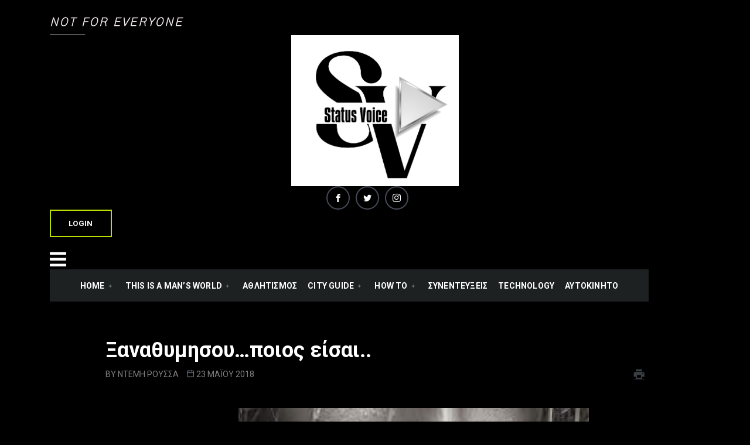

--- FILE ---
content_type: text/html; charset=UTF-8
request_url: https://www.statusvoice.gr/archives/4373
body_size: 24614
content:
<!DOCTYPE html>
<html lang="el" class="dark-mode" data-skin="dark">
<head>
	<meta charset="UTF-8">
	<meta name="viewport" content="width=device-width, initial-scale=1.0"/>
		<link href="https://fonts.googleapis.com/css?family=Roboto%3A400%2C700%2C900%7CAnton%3A400%2C700%2C900%7CPoppins%3A400%2C700%2C900&display=swap" rel="stylesheet"><meta name='robots' content='index, follow, max-image-preview:large, max-snippet:-1, max-video-preview:-1'/>
    <meta name="viewport" content="width=device-width, initial-scale=1, maximum-scale=5">
    <meta name="description" content="Ξαναθυμησου&#8230;ποιος είσαι.."/>
    <meta property="og:title" content="Ξαναθυμησου…ποιος είσαι.."/>
<meta property="og:description" content=""/>
<meta property="og:image" content="https://2.bp.blogspot.com/-GzHL02GtEkI/WuTFMh-RM6I/AAAAAAAAkBo/7hB-2pmwP8IhjK6ibZN6pjxwv3bc4igsgCLcBGAs/s640/FB_IMG_1524942027873.jpg"/>
<meta property="og:image:width" content="501"/>
<meta property="og:image:height" content="312"/>
<meta property="og:image:type" content="image/jpeg"/>
<meta property="og:type" content="article"/>
<meta property="og:article:published_time" content="2018-05-23 22:02:00"/>
<meta property="og:article:modified_time" content="2018-05-23 22:02:00"/>
<meta name="twitter:card" content="summary">
<meta name="twitter:title" content="Ξαναθυμησου…ποιος είσαι.."/>
<meta name="twitter:description" content=""/>
<meta name="twitter:image" content="https://2.bp.blogspot.com/-GzHL02GtEkI/WuTFMh-RM6I/AAAAAAAAkBo/7hB-2pmwP8IhjK6ibZN6pjxwv3bc4igsgCLcBGAs/s640/FB_IMG_1524942027873.jpg"/>
<meta name="author" content="Ντέμη Ρούσσα"/>

	<!-- This site is optimized with the Yoast SEO plugin v20.5 - https://yoast.com/wordpress/plugins/seo/ -->
	<title>Ξαναθυμησου...ποιος είσαι.. - statusvoice.gr</title>
	<link rel="canonical" href="https://www.statusvoice.gr/archives/4373"/>
	<meta property="og:url" content="https://www.statusvoice.gr/archives/4373"/>
	<meta property="og:site_name" content="statusvoice.gr"/>
	<meta property="article:published_time" content="2018-05-23T19:02:00+00:00"/>
	<meta property="og:image" content="https://2.bp.blogspot.com/-GzHL02GtEkI/WuTFMh-RM6I/AAAAAAAAkBo/7hB-2pmwP8IhjK6ibZN6pjxwv3bc4igsgCLcBGAs/s640/FB_IMG_1524942027873.jpg"/>
	<meta name="author" content="Ντέμη Ρούσσα"/>
	<meta name="twitter:label1" content="Συντάχθηκε από"/>
	<meta name="twitter:data1" content="Ντέμη Ρούσσα"/>
	<script type="application/ld+json" class="yoast-schema-graph">{"@context":"https://schema.org","@graph":[{"@type":"Article","@id":"https://www.statusvoice.gr/archives/4373#article","isPartOf":{"@id":"https://www.statusvoice.gr/archives/4373"},"author":{"name":"Ντέμη Ρούσσα","@id":"https://www.statusvoice.gr/#/schema/person/bcd66731ef2c5027a412c7f9918dbecf"},"headline":"Ξαναθυμησου&#8230;ποιος είσαι..","datePublished":"2018-05-23T19:02:00+00:00","dateModified":"2018-05-23T19:02:00+00:00","mainEntityOfPage":{"@id":"https://www.statusvoice.gr/archives/4373"},"wordCount":0,"commentCount":0,"publisher":{"@id":"https://www.statusvoice.gr/#organization"},"image":{"@id":"https://www.statusvoice.gr/archives/4373#primaryimage"},"thumbnailUrl":"https://2.bp.blogspot.com/-GzHL02GtEkI/WuTFMh-RM6I/AAAAAAAAkBo/7hB-2pmwP8IhjK6ibZN6pjxwv3bc4igsgCLcBGAs/s640/FB_IMG_1524942027873.jpg","articleSection":["τα φιλιά του Ιούδα"],"inLanguage":"el","potentialAction":[{"@type":"CommentAction","name":"Comment","target":["https://www.statusvoice.gr/archives/4373#respond"]}]},{"@type":"WebPage","@id":"https://www.statusvoice.gr/archives/4373","url":"https://www.statusvoice.gr/archives/4373","name":"Ξαναθυμησου...ποιος είσαι.. - statusvoice.gr","isPartOf":{"@id":"https://www.statusvoice.gr/#website"},"primaryImageOfPage":{"@id":"https://www.statusvoice.gr/archives/4373#primaryimage"},"image":{"@id":"https://www.statusvoice.gr/archives/4373#primaryimage"},"thumbnailUrl":"https://2.bp.blogspot.com/-GzHL02GtEkI/WuTFMh-RM6I/AAAAAAAAkBo/7hB-2pmwP8IhjK6ibZN6pjxwv3bc4igsgCLcBGAs/s640/FB_IMG_1524942027873.jpg","datePublished":"2018-05-23T19:02:00+00:00","dateModified":"2018-05-23T19:02:00+00:00","breadcrumb":{"@id":"https://www.statusvoice.gr/archives/4373#breadcrumb"},"inLanguage":"el","potentialAction":[{"@type":"ReadAction","target":["https://www.statusvoice.gr/archives/4373"]}]},{"@type":"ImageObject","inLanguage":"el","@id":"https://www.statusvoice.gr/archives/4373#primaryimage","url":"https://2.bp.blogspot.com/-GzHL02GtEkI/WuTFMh-RM6I/AAAAAAAAkBo/7hB-2pmwP8IhjK6ibZN6pjxwv3bc4igsgCLcBGAs/s640/FB_IMG_1524942027873.jpg","contentUrl":"https://2.bp.blogspot.com/-GzHL02GtEkI/WuTFMh-RM6I/AAAAAAAAkBo/7hB-2pmwP8IhjK6ibZN6pjxwv3bc4igsgCLcBGAs/s640/FB_IMG_1524942027873.jpg"},{"@type":"BreadcrumbList","@id":"https://www.statusvoice.gr/archives/4373#breadcrumb","itemListElement":[{"@type":"ListItem","position":1,"name":"Αρχική","item":"https://www.statusvoice.gr/"},{"@type":"ListItem","position":2,"name":"Ξαναθυμησου&#8230;ποιος είσαι.."}]},{"@type":"WebSite","@id":"https://www.statusvoice.gr/#website","url":"https://www.statusvoice.gr/","name":"statusvoice.gr","description":"","publisher":{"@id":"https://www.statusvoice.gr/#organization"},"potentialAction":[{"@type":"SearchAction","target":{"@type":"EntryPoint","urlTemplate":"https://www.statusvoice.gr/?s={search_term_string}"},"query-input":"required name=search_term_string"}],"inLanguage":"el"},{"@type":"Organization","@id":"https://www.statusvoice.gr/#organization","name":"statusvoice.gr","url":"https://www.statusvoice.gr/","logo":{"@type":"ImageObject","inLanguage":"el","@id":"https://www.statusvoice.gr/#/schema/logo/image/","url":"https://www.statusvoice.gr/wp-content/uploads/2025/11/cropped-Simple-SV-Typographic-Logo_20251101_153018_0000.png","contentUrl":"https://www.statusvoice.gr/wp-content/uploads/2025/11/cropped-Simple-SV-Typographic-Logo_20251101_153018_0000.png","width":500,"height":500,"caption":"statusvoice.gr"},"image":{"@id":"https://www.statusvoice.gr/#/schema/logo/image/"}},{"@type":"Person","@id":"https://www.statusvoice.gr/#/schema/person/bcd66731ef2c5027a412c7f9918dbecf","name":"Ντέμη Ρούσσα","image":{"@type":"ImageObject","inLanguage":"el","@id":"https://www.statusvoice.gr/#/schema/person/image/","url":"https://secure.gravatar.com/avatar/899c0d80c9bea386b09dd0af1b4324e2e7fff2d8e44af43dbe6eed9f20a77503?s=96&d=mm&r=g","contentUrl":"https://secure.gravatar.com/avatar/899c0d80c9bea386b09dd0af1b4324e2e7fff2d8e44af43dbe6eed9f20a77503?s=96&d=mm&r=g","caption":"Ντέμη Ρούσσα"},"url":"https://www.statusvoice.gr/archives/author/demiroussa"}]}</script>
	<!-- / Yoast SEO plugin. -->


<link rel="alternate" type="application/rss+xml" title="Ροή RSS &raquo; statusvoice.gr" href="https://www.statusvoice.gr/feed"/>
<link rel="alternate" type="application/rss+xml" title="Ροή Σχολίων &raquo; statusvoice.gr" href="https://www.statusvoice.gr/comments/feed"/>
<link rel="alternate" type="application/rss+xml" title="Ροή Σχολίων statusvoice.gr &raquo; Ξαναθυμησου&#8230;ποιος είσαι.." href="https://www.statusvoice.gr/archives/4373/feed"/>
<link rel="alternate" title="oEmbed (JSON)" type="application/json+oembed" href="https://www.statusvoice.gr/wp-json/oembed/1.0/embed?url=https%3A%2F%2Fwww.statusvoice.gr%2Farchives%2F4373"/>
<link rel="alternate" title="oEmbed (XML)" type="text/xml+oembed" href="https://www.statusvoice.gr/wp-json/oembed/1.0/embed?url=https%3A%2F%2Fwww.statusvoice.gr%2Farchives%2F4373&#038;format=xml"/>
		<!-- This site uses the Google Analytics by MonsterInsights plugin v8.14.1 - Using Analytics tracking - https://www.monsterinsights.com/ -->
		<!-- Note: MonsterInsights is not currently configured on this site. The site owner needs to authenticate with Google Analytics in the MonsterInsights settings panel. -->
					<!-- No UA code set -->
				<!-- / Google Analytics by MonsterInsights -->
		<!-- statusvoice.gr is managing ads with Advanced Ads 1.42.1 – https://wpadvancedads.com/ --><script id="statu-ready">window.advanced_ads_ready=function(e,a){a=a||"complete";var d=function(e){return"interactive"===a?"loading"!==e:"complete"===e};d(document.readyState)?e():document.addEventListener("readystatechange",(function(a){d(a.target.readyState)&&e()}),{once:"interactive"===a})},window.advanced_ads_ready_queue=window.advanced_ads_ready_queue||[];</script>
		<style id='wp-img-auto-sizes-contain-inline-css' type='text/css'>img:is([sizes=auto i],[sizes^="auto," i]){contain-intrinsic-size:3000px 1500px}</style>
<link rel='stylesheet' id='qoxag-widget-styles-pro-css' href='https://www.statusvoice.gr/wp-content/plugins/qoxag-essential/modules/elements/assets/css/widget-styles-pro.css?ver=2.0.2' type='text/css' media='all'/>
<link rel='stylesheet' id='font-awesome-5-all-css' href='https://www.statusvoice.gr/wp-content/plugins/elementor/assets/lib/font-awesome/css/all.min.css?ver=3.12.2' type='text/css' media='all'/>
<link rel='stylesheet' id='font-awesome-4-shim-css' href='https://www.statusvoice.gr/wp-content/plugins/elementor/assets/lib/font-awesome/css/v4-shims.min.css?ver=3.12.2' type='text/css' media='all'/>
<style id='wp-emoji-styles-inline-css' type='text/css'>img.wp-smiley,img.emoji{display:inline!important;border:none!important;box-shadow:none!important;height:1em!important;width:1em!important;margin:0 .07em!important;vertical-align:-.1em!important;background:none!important;padding:0!important}</style>
<link rel='stylesheet' id='wp-block-library-css' href='https://www.statusvoice.gr/wp-includes/css/dist/block-library/style.min.css?ver=6.9' type='text/css' media='all'/>

<style id='classic-theme-styles-inline-css' type='text/css'>.wp-block-button__link{color:#fff;background-color:#32373c;border-radius:9999px;box-shadow:none;text-decoration:none;padding:calc(.667em + 2px) calc(1.333em + 2px);font-size:1.125em}.wp-block-file__button{background:#32373c;color:#fff;text-decoration:none}</style>
<link rel='stylesheet' id='wpemfb-lightbox-css' href='https://www.statusvoice.gr/wp-content/plugins/wp-embed-facebook/templates/lightbox/css/lightbox.css?ver=3.0.10' type='text/css' media='all'/>
<link rel='stylesheet' id='xs-front-style-css' href='https://www.statusvoice.gr/wp-content/plugins/wp-social/assets/css/frontend.css?ver=2.2.2' type='text/css' media='all'/>
<link rel='stylesheet' id='xs_login_font_login_css-css' href='https://www.statusvoice.gr/wp-content/plugins/wp-social/assets/css/font-icon.css?ver=2.2.2' type='text/css' media='all'/>
<link rel='stylesheet' id='dashicons-css' href='https://www.statusvoice.gr/wp-includes/css/dashicons.min.css?ver=6.9' type='text/css' media='all'/>
<link rel='stylesheet' id='elementor-lazyload-css' href='https://www.statusvoice.gr/wp-content/plugins/elementor/assets/css/modules/lazyload/frontend.min.css?ver=3.12.2' type='text/css' media='all'/>
<link rel='stylesheet' id='elementor-icons-ekiticons-css' href='https://www.statusvoice.gr/wp-content/plugins/elementskit-lite/modules/elementskit-icon-pack/assets/css/ekiticons.css?ver=2.8.7' type='text/css' media='all'/>
<link rel='stylesheet' id='elementskit-parallax-style-css' href='https://www.statusvoice.gr/wp-content/plugins/qoxag-essential/modules//parallax/assets/css/style.css?ver=1.5.9' type='text/css' media='all'/>
<link rel='stylesheet' id='qoxag-icon-css' href='https://www.statusvoice.gr/wp-content/themes/qoxag/assets/css/public/icon.css?ver=2.0.6' type='text/css' media='all'/>
<link rel='stylesheet' id='qoxag-print-css' href='https://www.statusvoice.gr/wp-content/themes/qoxag/assets/css/public/print.css?ver=2.0.6' type='text/css' media='all'/>
<link rel='stylesheet' id='qoxag-style-css' href='https://www.statusvoice.gr/wp-content/themes/qoxag/assets/css/public/style.css?ver=2.0.6' type='text/css' media='all'/>
<style id='qoxag-style-inline-css' type='text/css'>

      html.fonts-loaded h1{
         font-family: Roboto, sans-serif;font-size:36px;
      }

      html.fonts-loaded h2{
            font-family: Roboto, sans-serif;font-size:30px;
      }

      html.fonts-loaded h3{
            font-family: Anton, sans-serif;font-size:24px;
      }

      html.fonts-loaded h4{
            font-family: Anton, sans-serif;font-size:18px;
      }

      html.fonts-loaded h5{
            font-family: Anton, sans-serif;font-size:16px;
      }

      html.fonts-loaded h6{
            font-family: Poppins, sans-serif;font-size:14px;
      }

      body{
         background:#ffffff;         
      }

      html.fonts-loaded body {
         font-family: Roboto, sans-serif;color:#000000;line-height:1.625;font-size:16px;
      }
      
      body.body-box-layout{ 
         background-image:url();;
         background-repeat: no-repeat;
         background-position: center;
         background-size: cover;
         background-attachment: fixed;
      }

      .logo-area .site-title a,
      .logo-area .site-desc{
         color:#bddc00;
      }

      .qoxag_progress_container .progress-bar,
      .progress-container .progress-bar{
         background: #ffffff;
      }

      .post .entry-header .entry-title a:hover,
      .sidebar ul li a:hover,
      .xs-footer-section ul li a:hover,
      .post-meta a:hover,
      .header .navbar-light .navbar-nav li a:hover {
         color:  #bddc00;
      }

      .tag-lists a:hover, .tagcloud a:hover,
      .sticky.post .meta-featured-post,
      .widget-title:before,
      .xs-custom-widget > h5:before,
      .block-title.title-border .title-bg,
      .block-title.title-border .title-bg::before ,
      .owl-next, .owl-prev,
      .header .navbar-light .navbar-nav>li.active>a:before,
      .main-slider .owl-prev.disabled,
      .owl-dots:before,
      .featured-tab-item .nav-tabs .nav-link.active:before,
      .owl-theme .owl-dots .owl-dot.active span,
      .ts-footer .widget-title:before,
      .main-slider .owl-next:hover, .main-slider .owl-prev:hover,
      .sidebar .widget.widget_search .input-group-btn, .xs-footer-section .widget.widget_search .input-group-btn,
      .banner-solid,
      .pagination li.active a,
      .wp-block-button:not(.is-style-outline) .wp-block-button__link,
      .wp-block-button .wp-block-button__link:not(.has-background),
      .wp-block-file .wp-block-file__button,
      .back_to_top > a,
      .ekit-wid-con .elementskit-btn,
      .metform-btn,
      .post-navigation-item:hover,
      .recipe-meta-wrapper .print-share-btns a.print-btn,
      .xs-review-box .xs-review .xs-btn,
      .post-next .post-navigation-item,
      .post .meta-featured-post::after {
         background:#bddc00;
      }

      .post .meta-featured-post::before {
         border-top-color: #bddc00;
         border-left-color: #bddc00;
         border-right-color: #bddc00;
      }

      .pagination li.active a:hover,
      .wp-block-button:not(.is-style-outline) .wp-block-button__link:hover,
      .ekit-wid-con .elementskit-btn:hover,
      .metform-btn,
      .wp-block-file .wp-block-file__button:hover {
         background:#161B2A;
      }

      .header-btn {
         background: linear-gradient(90deg,#bddc00 0,#161B2A 100%);
      }

      .header-btn::before {
         box-shadow: 0 15px 25px 0 #bddc00;
      }

      .is-style-outline .wp-block-button__link:hover,
      .wp-block-button.is-style-outline .wp-block-button__link:active:not(.has-text-color):hover,
      .wp-block-button.is-style-outline .wp-block-button__link:focus:not(.has-text-color):hover,
      .wp-block-button.is-style-outline .wp-block-button__link:not(.has-text-color):hover,
      .breadcrumb>li a:hover {
         color: #161B2A;
      }

      .wp-block-button.is-style-outline .wp-block-button__link:active:not(.has-text-color),
      .wp-block-button.is-style-outline .wp-block-button__link:focus:not(.has-text-color),
      .wp-block-button.is-style-outline .wp-block-button__link:not(.has-text-color),
      .navbar-nav .nav-link:hover,
      .dropdown-item.active,
      .dropdown-item:active,
      .navbar-nav .dropdown-menu li:hover>a,
      .xs-recent-post-widget .widget-post .entry-title>a:hover {
         color: #bddc00;
      }

      .tag-lists a:hover, .tagcloud a:hover,
      .post-navigation-item:hover,
      .owl-theme .owl-dots .owl-dot.active span,
      .woocommerce-message,
      .woocommerce-info{
         border-color: #bddc00;
      }

      .block-title.title-border .title-bg::after{
         border-left-color: #bddc00;
      }

      .block-title.title-border{
         border-bottom-color: #bddc00;
      }

      .banner-title, .xs-jumbotron-title{
         color: #ffffff;
      }     

      .details-banner .banner-title{
         color: #ffffff;
      }
    
      .page-banner .banner-title{
         color: #ffffff;
      }

      .woo-banner .banner-title{
         color: #ffffff;
      }
      
      .comments-list .comment-author a:hover,
      .comments-list .comment-reply-link:hover,
      .post-title a:hover,
      .copyright-area a:hover,
      .featured-tab-item .nav-tabs .nav-link.active .tab-head>span.tab-text-title,
      .social-links li a:hover,
      .comment-author cite a:hover,
      .woocommerce div.product p.price,
      .woocommerce table.cart .product-name a,
      .woocommerce-message::before,
      .woocommerce-info::before 
       {
         color:#bddc00;
      }

      .woocommerce div.product form.cart .button:hover,
      .woocommerce.single-product span.onsale,
      .woocommerce ul.products li.product .button,
      .woocommerce ul.products li.product .onsale,
      .woocommerce table.cart td.actions button.button,
      .woocommerce .checkout-button.button.alt.wc-forward,
      .woocommerce a.button,
      .woocommerce button.button.alt {
         background-color:#bddc00;
      }

      .btn-primary,
      .xs-btn {
         background:  #bddc00;
      }

      .sidebar .widget .widget-title:before {
         background: #bddc00;
      }

      .xs-footer{
         background-color:   #f8f8fc;
         padding-top: 100px;
         padding-bottom: 100px;
      }

      .xs-footer .footer-widget,
      .xs-footer .footer-widget li,
      .xs-footer .footer-widget p{
         color: #666666;
      }

      .xs-footer .footer-widget a{
         color: #666666;
      }

      .xs-footer .widget-title{
         color: #142355;
      }

      .copy-right{
         background-color:   #09090a;
      }
      
      .copyright-text{
         color: #ffffff;
      }
   
/*# sourceURL=qoxag-style-inline-css */
</style>
<link rel='stylesheet' id='qoxag-dark-css' href='https://www.statusvoice.gr/wp-content/themes/qoxag/assets/css/public/dark.css?ver=2.0.6' type='text/css' media='all'/>
<link rel='stylesheet' id='ekit-widget-styles-css' href='https://www.statusvoice.gr/wp-content/plugins/elementskit-lite/widgets/init/assets/css/widget-styles.css?ver=2.8.7' type='text/css' media='all'/>
<link rel='stylesheet' id='ekit-responsive-css' href='https://www.statusvoice.gr/wp-content/plugins/elementskit-lite/widgets/init/assets/css/responsive.css?ver=2.8.7' type='text/css' media='all'/>
<link rel='stylesheet' id='qoxag-essential-widget-styles-css' href='https://www.statusvoice.gr/wp-content/plugins/qoxag-essential/includes/assets/css/qoxag-essentials-widget-styles.css?ver=1.0' type='text/css' media='all'/>
<link rel='stylesheet' id='__EPYT__style-css' href='https://www.statusvoice.gr/wp-content/plugins/youtube-embed-plus/styles/ytprefs.min.css?ver=14.1.6.1' type='text/css' media='all'/>
<style id='__EPYT__style-inline-css' type='text/css'>.epyt-gallery-thumb{width:33.333%}</style>
<link rel='stylesheet' id='google-fonts-1-css' href='https://fonts.googleapis.com/css?family=Gothic+A1%3A100%2C100italic%2C200%2C200italic%2C300%2C300italic%2C400%2C400italic%2C500%2C500italic%2C600%2C600italic%2C700%2C700italic%2C800%2C800italic%2C900%2C900italic&#038;display=swap&#038;subset=greek&#038;ver=6.9' type='text/css' media='all'/>
<link rel="preconnect" href="https://fonts.gstatic.com/" crossorigin><script type="text/javascript" src="https://www.statusvoice.gr/wp-content/plugins/elementor/assets/lib/font-awesome/js/v4-shims.min.js?ver=3.12.2" id="font-awesome-4-shim-js"></script>
<script type="text/javascript" src="https://www.statusvoice.gr/wp-includes/js/jquery/jquery.min.js?ver=3.7.1" id="jquery-core-js"></script>
<script type="text/javascript" src="https://www.statusvoice.gr/wp-includes/js/jquery/jquery-migrate.min.js?ver=3.4.1" id="jquery-migrate-js"></script>
<script type="text/javascript" src="https://www.statusvoice.gr/wp-content/plugins/wp-embed-facebook/templates/lightbox/js/lightbox.min.js?ver=3.0.10" id="wpemfb-lightbox-js"></script>
<script type="text/javascript" id="wpemfb-fbjs-js-extra">//<![CDATA[
var WEF={"local":"el_GR","version":"v6.0","fb_id":"884453849306346"};
//]]></script>
<script type="text/javascript" src="https://www.statusvoice.gr/wp-content/plugins/wp-embed-facebook/inc/js/fb.min.js?ver=3.0.10" id="wpemfb-fbjs-js"></script>
<script type="text/javascript" id="xs_front_main_js-js-extra">//<![CDATA[
var rest_config={"rest_url":"https://www.statusvoice.gr/wp-json/","nonce":"ab4fa3b468","insta_enabled":""};
//]]></script>
<script type="text/javascript" src="https://www.statusvoice.gr/wp-content/plugins/wp-social/assets/js/front-main.js?ver=2.2.2" id="xs_front_main_js-js"></script>
<script type="text/javascript" id="xs_social_custom-js-extra">//<![CDATA[
var rest_api_conf={"siteurl":"https://www.statusvoice.gr","nonce":"ab4fa3b468","root":"https://www.statusvoice.gr/wp-json/"};var wsluFrontObj={"resturl":"https://www.statusvoice.gr/wp-json/","rest_nonce":"ab4fa3b468"};
//]]></script>
<script type="text/javascript" src="https://www.statusvoice.gr/wp-content/plugins/wp-social/assets/js/social-front.js?ver=6.9" id="xs_social_custom-js"></script>
<script type="text/javascript" src="https://www.statusvoice.gr/wp-content/plugins/wp-ultimate-review/assets/public/script/content-page.js?ver=2.1.0" id="wur_review_content_script-js"></script>
<script type="text/javascript" src="https://www.statusvoice.gr/wp-content/plugins/qoxag-essential/modules//parallax/assets/js/jarallax.js?ver=1.5.9" id="jarallax-js"></script>
<script type="text/javascript" id="__ytprefs__-js-extra">//<![CDATA[
var _EPYT_={"ajaxurl":"https://www.statusvoice.gr/wp-admin/admin-ajax.php","security":"7fa053033e","gallery_scrolloffset":"20","eppathtoscripts":"https://www.statusvoice.gr/wp-content/plugins/youtube-embed-plus/scripts/","eppath":"https://www.statusvoice.gr/wp-content/plugins/youtube-embed-plus/","epresponsiveselector":"[\"iframe.__youtube_prefs_widget__\"]","epdovol":"1","version":"14.1.6.1","evselector":"iframe.__youtube_prefs__[src], iframe[src*=\"youtube.com/embed/\"], iframe[src*=\"youtube-nocookie.com/embed/\"]","ajax_compat":"","maxres_facade":"eager","ytapi_load":"light","pause_others":"","stopMobileBuffer":"1","facade_mode":"","not_live_on_channel":"","vi_active":"","vi_js_posttypes":[]};
//]]></script>
<script type="text/javascript" src="https://www.statusvoice.gr/wp-content/plugins/youtube-embed-plus/scripts/ytprefs.min.js?ver=14.1.6.1" id="__ytprefs__-js"></script>
<link rel="https://api.w.org/" href="https://www.statusvoice.gr/wp-json/"/><link rel="alternate" title="JSON" type="application/json" href="https://www.statusvoice.gr/wp-json/wp/v2/posts/4373"/><link rel="EditURI" type="application/rsd+xml" title="RSD" href="https://www.statusvoice.gr/xmlrpc.php?rsd"/>
<meta name="generator" content="WordPress 6.9"/>
<link rel='shortlink' href='https://www.statusvoice.gr/?p=4373'/>
<meta name="generator" content="Elementor 3.12.2; features: e_dom_optimization, e_optimized_css_loading, e_font_icon_svg, a11y_improvements, additional_custom_breakpoints; settings: css_print_method-internal, google_font-enabled, font_display-swap">

			<script type="text/javascript">var elementskit_module_parallax_url="https://www.statusvoice.gr/wp-content/plugins/qoxag-essential/modules//parallax/"</script>
		<link rel="icon" href="https://www.statusvoice.gr/wp-content/uploads/2025/11/cropped-cropped-Simple-SV-Typographic-Logo_20251101_153018_0000-32x32.png" sizes="32x32"/>
<link rel="icon" href="https://www.statusvoice.gr/wp-content/uploads/2025/11/cropped-cropped-Simple-SV-Typographic-Logo_20251101_153018_0000-192x192.png" sizes="192x192"/>
<link rel="apple-touch-icon" href="https://www.statusvoice.gr/wp-content/uploads/2025/11/cropped-cropped-Simple-SV-Typographic-Logo_20251101_153018_0000-180x180.png"/>
<meta name="msapplication-TileImage" content="https://www.statusvoice.gr/wp-content/uploads/2025/11/cropped-cropped-Simple-SV-Typographic-Logo_20251101_153018_0000-270x270.png"/>
		<style type="text/css" id="wp-custom-css">
			.post-heading a {
	background-image: linear-gradient(to top, #BDDC00 0%, #BDDC00 98%);
	padding-bottom: 0;
	background-size: 100% 4px;
	background-position: left 98%;
}
.category-layout .post-heading a {
	background-size: 100% 2px;
}

.post-heading a:hover,
.category-layout .post-heading a:hover {
	background-image: linear-gradient(to top, #BDDC00 0%, #BDDC00 98%) !important;
	color: #000 !important;
	background-size: 100% 80%;
	background-position: left 50%;
}

.qzine-shape .elementor-widget-container,.qzine-shape .elementor-element-populated {
    position: relative;
}

.qzine-shape > .elementor-widget-container:before {
    content: "";
    border: 10px solid transparent;
    border-bottom: 10px solid #fff;
    bottom: -10px;
    left: -15px;
		position: absolute;
}

.qzine-shape > .elementor-widget-container:after {
    content: "";
    border: 10px solid transparent;
    border-right: 10px solid #fff;
    right: -10px;
    top: -15px;
    position: absolute;
}
.qzine-shape > .elementor-element-populated:before {
    content: "";
    border: 20px solid transparent;
    border-bottom: 20px solid #fff;
    bottom: -20px;
    left: -25px;
		position: absolute;
}
.qzine-shape > .elementor-element-populated:after {
    content: "";
    border: 20px solid transparent;
    border-right: 20px solid #fff;
    right: -20px;
    top: -25px;
    position: absolute;
}

/* Video Tab CSS */
.video-post-tab .first-block .qoxag-grid-single .post-heading a {
    color: #ffffff !important;
}

.video-post-tab .first-block .qoxag-grid-single .post-heading a:hover {
    color: #000000 !important;
}

.video-post-tab .first-block .qoxag-grid-single {
    margin: 0 !important;
}

.video-post-tab .post-video-icon {
    height: auto;
    z-index: 2;
    top: 50%;
    transform: translateY(-50%);
}

.video-post-tab .list-title {
    display: none;
}

.video-post-tab .video-tab-list .qoxag-grid-single .post-content {
    background-image: linear-gradient(180deg, rgba(255,255,255,.1) 0%, rgba(255,255,255,.1) 100%) !important;
}

.video-post-tab ::-webkit-scrollbar {
    width: 4px;
    background: #fff;
}

.video-post-tab ::-webkit-scrollbar-thumb {
  background: #000000;
  border-radius: 0px;
}

.video-post-tab ::-webkit-scrollbar-track {
  background-color: #ffffff; 
  border-radius: 0px;
}

@media(max-width: 1092px) {
	.video-post-tab ::-webkit-scrollbar {
    width: 0px;
	}
}
 .single-post-style5 .post-title-area .entry-title {
    font-weight: 400;
}

.qzine-btn .elementskit-btn:after {
    content: '';
    height: 2px;
    width: 70px;
    background: #000000;
    position: absolute;
    left: 4px;
    bottom: 0px;
}


/* Sidebar CSS */
.sidebar .widget figure {
	margin: 0;
}

.sidebar .widget .widgettitle {
    border-style: solid;
    border-width: 2px 12px 12px 2px;
    font-size: 46px !important;
    padding: 5px 20px;
    text-transform: uppercase;
    letter-spacing: 1px;
    font-weight: 400;
    border-color: #BDDC00;
		position: relative;
		width: fit-content;
}

.sidebar .widget .widgettitle:before {
    content: "";
    border: 20px solid transparent;
    border-bottom: 20px solid #fff;
    bottom: -20px;
    left: -25px;
		position: absolute;
}

.sidebar .widget .widgettitle:after {
    content: "";
    border: 20px solid transparent;
    border-right: 20px solid #fff;
    right: -20px;
    top: -25px;
    position: absolute;
}

.social-share ul li span {
    color: #000 !important;
}

.sidebar .qoxag-recent-post .post-thumb {
	display: none;
}

.sidebar .qoxag-recent-post .post-content {
    padding-left: 50px;
}

.sidebar .post-content a {
	text-decoration: none;
}

.sidebar .ts-count-post .qoxag-post-grid div[class^="col-"] .qoxag-grid-single::before {
    color: #fff;
    font-size: 20px;
    background: #000;
    font-weight: 400;
    top: 0;
    width: 37px;
    height: 37px;
    border: 0px solid #fff;
    border-radius: 0;
    text-align: center;
    box-shadow: none;
    font-family: "Anton";
}

.sidebar .qoxag-recent-post .post-content .post-heading {
    font-size: 22px;
    font-weight: 400;
    line-height: 30px;
}

.blog-single .post .post-meta span {
    font-size: 14px;
    text-transform: uppercase;
		color: #808080;
}

.sidebar .post-heading a {
    background-size: 100% 2px;
}

.sidebar .post-heading a:hover {
    background-size: 100% 80%;
}

.sidebar .post-content .category-wrapper .post-cat .before {
    color: #000;
    font-size: 13px;
    font-weight: 600;
}
.single-post .post-cat.left-background .cat-background-span {
    width: 15px;
    height: 9px;
	  background: #9BB6FA !important;
}
.sidebar {
	overflow: hidden;
}
.sidebar  .qoxag_latest_news_widget {
	position: relative;
}
.sidebar  .qoxag_latest_news_widget:after {
    content: '';
    background-image: url(https://demo.themewinter.com/wp/qoxag/magazine/wp-content/uploads/sites/14/2022/03/title_arrow.png);
    position: absolute;
    top: 86px;
    height: 60px;
    width: 60px;
    left: 66px;
    background-repeat: no-repeat;
		background-size: contain;
}

.sidebar .ts-count-post.qoxag-recent-post {
    margin-top: 30px;
    display: inline-block;
}
.qoxag-recent-post .qoxag-grid-single {
    padding-bottom: 30px;
    margin-bottom: 0;
    border-bottom: 0px solid #ededed;
}
.qzine-subscribe-form {
    background: #000;
    color: rgba(255,255,255,.7);
    padding: 32px 20px 0 20px;
}

.qzine-subscribe-form .wp-block-group__inner-container h2 {
	font-size: 25px;
	color: #fff;
	text-transform: uppercase;
	font-weight: 400;
	margin-bottom: 8px;
}

.qzine-subscribe-form p {
	font-size: 13px;
}
.entry-content p a {
    color: #fff;
}
.qzine-subscribe-form .wp-block-group__inner-container {
	text-align: center;
}

.qzin-subscription-form input {
	height: 50px;
	width: 100%;
	padding-left: 20px;
	background: rgba(255,255,255,0.2);
	border: 1px solid transparent;
	color: #fff;
	font-size: 13px;
	font-family: inherit;
	margin-bottom: 10px;
}

.qzin-subscription-form input::placeholder {
	color: #fff;
	font-size: 13px;
	font-family: inherit;
}
.qzin-subscription-form  .btn.mail-submit {
    background: #BDDC00;
    color: #000;
    font-size: 13px;
    font-weight: 700;
    text-transform: uppercase;
    font-family: inherit;
    height: 50px;
    width: 100%;
    border: 1px solid transparent;
    display: flex;
    align-items: center;
    justify-content: space-between;
    padding: 0 28px;
}
.qzin-subscription-form  i {
    font-size: 18px;
    font-weight: 700;
}
.single-post-style5 .social-share ul li.xs-share-li:hover span {
	color: #000 !important;
}
.category-layout .post-heading {
    font-size: 22px;
    font-weight: 400;
    line-height: 30px;
}
.category-layout .qoxag-grid-single .post-meta span {
    display: inline-block;
    margin-right: 10px;
    text-transform: uppercase;
    font-size: 13px;
    font-weight: 600;
}
.category-layout .post-thumbnail {
    height: 270px;
    margin-bottom: 0;
}
.category-layout .qoxag-grid-single {
	margin-bottom: 0;
}
.qoxag-recent-post .col-12:last-child .qoxag-grid-single {
    padding: 0;
}
.single-post-style5 .post-media img {
    border-radius: 0;
    width: 100%;
}
.author-box .author-info > h3,
.blog-post-comment .comment-respond .comment-reply-title {
    font-weight: normal;
    text-transform: uppercase;
}
.elementor-2307 .elementor-element.elementor-element-9bf0058 {
    overflow: hidden; 
}
/* Κάνει το menu κάθετο */
.vertical-menu .elementskit-navbar-nav {
    display: flex;
    flex-direction: column;
    gap: 15px;  /* Απόσταση ανάμεσα στα links */
}

/* Στυλ link */
.vertical-menu .elementskit-navbar-nav li a {
    color: #ffffff;  /* Άλλαξέ το αν έχεις ανοιχτό φόντο */
    text-decoration: none;
    font-weight: 600;
    text-transform: uppercase;
}

/* Hover effect (όταν περνάει το ποντίκι από πάνω) */
.vertical-menu .elementskit-navbar-nav li a:hover {
    opacity: 0.7;
}

/* Force menu to be vertical inside off canvas */
.vertical-menu .elementskit-navbar-nav {
    display: flex !important;
    flex-direction: column !important;
    gap: 15px !important;
}

.vertical-menu .elementskit-navbar-nav li {
    display: block !important;
}

.vertical-menu .elementskit-navbar-nav li a {
    color: #ffffff !important;
    font-weight: 600;
    text-transform: uppercase;
    text-decoration: none;
}

/* Optional – hover effect */
.vertical-menu .elementskit-navbar-nav li a:hover {
    opacity: 0.7;
}

/* StatusVoice - Vertical Offcanvas Menu */
.status-menu {
  list-style: none;
  margin: 20px 0;
  padding: 0;
  display: flex;
  flex-direction: column;
  gap: 14px;
}

.status-menu li a {
  color: #ffffff;
  text-decoration: none;
  font-weight: 600;
  font-size: 15px;
  text-transform: uppercase;
  letter-spacing: 1px;
}

.status-menu li a:hover {
  opacity: 0.6;
}

/* STYLE του κειμένου "Not for everyone" */
.not-for-everyone {
    font-family: "Playfair Display", serif; /* ή άλλη αν θέλεις */
    font-size: 18px;
    text-transform: uppercase;
    letter-spacing: 3px;
    color: #ffffff;
    position: relative;
    display: inline-block;
    padding-bottom: 6px;
}

/* Γραμμή από κάτω */
.not-for-everyone::after {
    content: "";
    position: absolute;
    bottom: 0;
    left: 0;
    width: 60px; /* μπορείς να το αλλάξεις όπως θες */
    height: 1px;
    background-color: #ffffff;
    opacity: 0.8;
}

/* === 1. ΙΔΙΑ ΥΨΗ & ΚΑΘΑΡΟ GRID ΓΙΑ ΤΙΣ ΑΝΑΡΤΗΣΕΙΣ === */

.post-grid article,
.blog article,
.archive article {
    display: flex;
    flex-direction: column;
    height: 100%;
}

.post-grid article .post-thumbnail img,
.blog article .post-thumbnail img,
.archive article .post-thumbnail img {
    width: 100%;
    height: 250px;       /* Μπορείς να το αλλάξεις σε 220px / 300px */
    object-fit: cover;   /* Κόβει ωραία τις εικόνες για να είναι ίδιες */
    display: block;
}

/* === 2. ΣΤΥΛ ΓΙΑ ΤΟΥΣ ΤΙΤΛΟΥΣ ΠΑΝΩ ΣΤΙΣ ΕΙΚΟΝΕΣ === */

.post-grid .entry-title a,
.blog .entry-title a,
.archive .entry-title a {
    font-family: "Playfair Display", serif; /* Μπορώ να το αλλάξω αν θέλεις */
    font-weight: 600;
    font-size: 18px;
    line-height: 1.3;
    text-transform: uppercase;
    letter-spacing: 1px;
    color: #ffffff !important;
    text-decoration: none !important;
}

/* Σκιά για να διαβάζεται ο τίτλος πάνω από σκοτεινή εικόνα */
.post-grid .entry-title,
.blog .entry-title,
.archive .entry-title {
    text-shadow: 0 2px 6px rgba(0,0,0,0.6);
}

/* === 3. HOVER EFFECT ΣΤΟΥΣ ΤΙΤΛΟΥΣ === */
.post-grid .entry-title a:hover,
.blog .entry-title a:hover,
.archive .entry-title a:hover {
    opacity: 0.7;
}

/* === 4. ΑΦΑΙΡΕΣΗ ΑΝΕΠΙΘΥΜΗΤΟΥ ΚΕΝΟΥ ΣΕ POST ΚΑΡΤΕΣ === */
.post-grid article {
    margin-bottom: 20px;    /* Αν έχει μεγάλο κενό, άλλαξέ το σε 10px */
}

/* --- 1. Σταθερό ύψος εικόνων & ευθυγράμμιση κουτιών --- */
.post-grid article, 
article {
    display: flex;
    flex-direction: column;
    height: 100%;
}

.post-thumbnail img,
.post-grid .post-thumbnail img {
    width: 100%;
    height: 260px;   /* μπορείς να το αλλάξεις σε 220 / 280 ανάλογα */
    object-fit: cover;
    object-position: center;
    display: block;
}

/* --- 2. Ο τίτλος πάνω στην εικόνα: γραμματοσειρά, χρώμα, στιλ --- */
.entry-title a,
.post-grid .entry-title a {
    font-family: "Playfair Display", serif; /* ή Montserrat / Oswald αν το θέλεις πιο modern */
    font-size: 18px;
    font-weight: 600;
    text-transform: uppercase;
    letter-spacing: 1px;
    line-height: 1.3;
    color: #ffffff !important;
    text-decoration: none;
}

/* --- 3. Σκιά για να φαίνεται καθαρά πάνω στην εικόνα --- */
.entry-title,
.post-grid .entry-title {
    text-shadow: 0 2px 6px rgba(0,0,0,0.65);
}

/* --- 4. Απόσταση ανάμεσα στα post boxes --- */
.post-grid article {
    margin-bottom: 25px;
}

/* --- 5. Αφαιρώ περίεργες μπλε γραμμές / φόντο από πάνω αν υπάρχουν --- */
.post-grid .entry-header {
    background: transparent !important;
    border: none !important;
}

/* === 0. Εισαγωγή Font Montserrat === */
@import url('https://fonts.googleapis.com/css2?family=Montserrat:wght@400;500;600;700&display=swap');


/* === 1. Σταθερό, Συμμετρικό GRID (3 posts ανά σειρά) === */
@media (min-width: 1024px) {
  .post-grid,
  .posts-wrapper,
  .blog-layout,
  .blog-container {
    display: grid !important;
    grid-template-columns: repeat(3, 1fr) !important;
    gap: 25px !important;
    align-items: stretch;
  }
}


/* === 2. Ίδιου Ύψους Εικόνες (Crop — Object Fit) === */
.post-grid article .post-thumbnail img,
.blog article .post-thumbnail img {
    width: 100%;
    height: 280px;     /* Μπορείς να βάλεις 260 ή 300px αν θες */
    object-fit: cover;
    object-position: center;
}


/* === 3. Όλα τα άρθρα ίδιου ύψους — χωρίς σπασίματα === */
.post-grid article,
.blog article {
    display: flex;
    flex-direction: column;
    height: 100%;
}


/* === 4. Βελτίωση Τίτλων Πάνω σε Εικόνες (Overlay Titles) === */
.post-grid .entry-title a,
.blog .entry-title a {
    font-family: 'Montserrat', sans-serif;  /* Μοντέρνο, αντρικό */
    font-weight: 600;
    font-size: 17px;
    line-height: 1.4;
    letter-spacing: 1px;
    text-transform: uppercase;
    color: #ffffff;
    text-decoration: none;
}

.post-grid .entry-title,
.blog .entry-title {
    text-shadow: 0 2px 6px rgba(0,0,0,0.7); /* καλύτερη ανάγνωση πάνω στην εικόνα */
}


/* === 5. Ημερομηνία & Κατηγορία πιο κομψά === */
.post-grid .post-meta,
.blog .post-meta {
    font-size: 12px;
    font-family: 'Montserrat', sans-serif;
    color: #dddddd;
    opacity: 0.8;
    text-transform: uppercase;
}


/* === 6. Αφαίρεση υπερβολικών μαργίν/κενών === */
.post-grid article,
.blog article {
    margin-bottom: 0 !important;
}
/* ==== STATUSVOICE GRID 4 COLUMNS LAYOUT ==== */

/* Βασικό Grid: 4 ίσες στήλες σε desktop */
@media (min-width: 1024px) {
  .post-grid, .posts-wrapper {
    display: grid !important;
    grid-template-columns: repeat(4, 1fr) !important;
    gap: 25px !important;
  }
}

/* Σε tablet 2 στήλες, σε κινητό 1 */
@media (max-width: 1023px) and (min-width: 600px) {
  .post-grid, .posts-wrapper {
    grid-template-columns: repeat(2, 1fr) !important;
  }
}
@media (max-width: 599px) {
  .post-grid, .posts-wrapper {
    grid-template-columns: 1fr !i

/* ==== STATUSVOICE GRID 4 COLUMNS LAYOUT ==== */

/* Βασικό Grid: 4 ίσες στήλες σε desktop */
@media (min-width: 1024px) {
  .post-grid, .posts-wrapper {
    display: grid !important;
    grid-template-columns: repeat(4, 1fr) !important;
    gap: 25px !important;
  }
}

/* Σε tablet 2 στήλες, σε κινητό 1 */
@media (max-width: 1023px) and (min-width: 600px) {
  .post-grid, .posts-wrapper {
    grid-template-columns: repeat(2, 1fr) !important;
  }
}
@media (max-width: 599px) {
  .post-grid, .posts-wrapper {
    grid-template-columns: 1fr !i
			
/* === 4 Columns Grid Fix === */
.qoxag-post-grid {
  display: grid !important;
  grid-template-columns: repeat(4, 1fr) !important;
  gap: 20px !important;
}

/* === Ίδιο ύψος για κάθε κάρτα === */
.qoxag-post-grid article {
  height: 100% !important;
  display: flex;
  flex-direction: column;
}

/* === Ομοιόμορφες εικόνες στα posts === */
.qoxag-post-grid article .qoxag-post-thumb img {
  width: 100%;
  height: 230px; /* μπορείς να βάλεις 250px αν θες πιο μεγάλο */
  object-fit: cover;
}

/* === Νέα γραμματοσειρά & στυλ στους τίτλους === */
@import url('https://fonts.googleapis.com/css2?family=Montserrat:wght@500;600;700&display=swap');

.qoxag-post-grid .qoxag-post-title a {
  font-family: 'Montserrat', sans-serif;
  font-size: 16px;
  font-weight: 600;
  text-transform: uppercase;
  color: #ffffff;
  line-height: 1.3;
}

.qoxag-post-grid .qoxag-post-title {
  text-shadow: 0px 2px 6px rgba(0,0,0,0.7);
}

/* === Meta info (ημερομηνία, κατηγορία) === */
.qoxag-post-grid .qoxag-post-meta {
  font-size: 12px;
  color: #cccccc;
  margin-top: auto;
}

/* === Responsive (Tablet 2 στήλες, Mobile 1 στήλη) === */
@media (max-width: 1024px) {
  .qoxag-post-grid {
    grid-template-columns: repeat(2, 1fr) !important;
  }
}

@media (max-width: 600px) {
  .qoxag-post-grid {
    grid-template-columns: repeat(1, 1fr) !important;
  }
}




		</style>
		</head>
<body class="wp-singular post-template-default single single-post postid-4373 single-format-standard wp-custom-logo wp-theme-qoxag sidebar-active body-box-layout e-lazyload elementor-default elementor-kit-6 aa-prefix-statu-">
<div class="ekit-template-content-markup ekit-template-content-header ekit-template-content-theme-support">
<style>.elementor-10 .elementor-element.elementor-element-4b7b2ee>.elementor-container>.elementor-column>.elementor-widget-wrap{align-content:center;align-items:center}.elementor-10 .elementor-element.elementor-element-4b7b2ee:not(.elementor-motion-effects-element-type-background), .elementor-10 .elementor-element.elementor-element-4b7b2ee > .elementor-motion-effects-container > .elementor-motion-effects-layer{background-color:#000;background-image:var(--e-bg-lazyload-loaded);--e-bg-lazyload:url(https://www.statusvoice.gr/wp-content/uploads/2025/11/cropped-cropped-Simple-SV-Typographic-Logo_20251101_153018_0000-e1762004532691-300x271.png)}.elementor-10 .elementor-element.elementor-element-4b7b2ee{transition:background .3s , border .3s , border-radius .3s , box-shadow .3s;padding:22px 25px 22px 25px;overflow:visible}.elementor-10 .elementor-element.elementor-element-4b7b2ee>.elementor-background-overlay{transition:background .3s , border-radius .3s , opacity .3s}.elementor-10 .elementor-element.elementor-element-0af64cd.elementor-column>.elementor-widget-wrap{justify-content:space-between}.elementor-10 .elementor-element.elementor-element-ea1a3b0{text-align:justify}.elementor-10 .elementor-element.elementor-element-ea1a3b0 .elementor-heading-title{color:#CEE0EBE3;font-family:"Gothic A1",sans-serif;font-size:20px;font-weight:100;font-style:oblique;line-height:32px;-webkit-text-stroke-width:1px;stroke-width:1px;-webkit-text-stroke-color:#f4ebeb;stroke:#f4ebeb;text-shadow:0 0 10px rgba(170.2144751299622,165.6576766304348,190.03125000000003,.3)}.elementor-bc-flex-widget .elementor-10 .elementor-element.elementor-element-b7dad4c.elementor-column .elementor-widget-wrap{align-items:center}.elementor-10 .elementor-element.elementor-element-b7dad4c.elementor-column.elementor-element[data-element_type="column"]>.elementor-widget-wrap.elementor-element-populated{align-content:center;align-items:center}.elementor-10 .elementor-element.elementor-element-b7dad4c.elementor-column>.elementor-widget-wrap{justify-content:center}.elementor-10 .elementor-element.elementor-element-2b6640b .qoxag-widget-logo img{max-width:477px;max-height:298px}.elementor-10 .elementor-element.elementor-element-2b6640b .qoxag-widget-logo a{line-height:298px}.elementor-10 .elementor-element.elementor-element-2b6640b .qoxag-widget-logo{text-align:center;padding:0 0 0 0}.elementor-10 .elementor-element.elementor-element-2b6640b>.elementor-widget-container{margin:0 0 0 0;border-style:none;border-radius:7px 7px 7px 7px}.elementor-10 .elementor-element.elementor-element-2b6640b{width:100%;max-width:100%}.elementor-10 .elementor-element.elementor-element-2b6640b:hover .elementor-widget-container{background-color:#e9dbdb}.elementor-10 .elementor-element.elementor-element-ae26d7d.elementor-column>.elementor-widget-wrap{justify-content:flex-end}.elementor-10 .elementor-element.elementor-element-fad736d .ekit_social_media{text-align:center}.elementor-10 .elementor-element.elementor-element-fad736d .elementor-repeater-item-73f1154>a{color:#fff;border-style:solid;border-width:2px 2px 2px 2px;border-color:#FFFFFF4D}.elementor-10 .elementor-element.elementor-element-fad736d .elementor-repeater-item-73f1154>a svg path{stroke:#fff;fill:#fff}.elementor-10 .elementor-element.elementor-element-fad736d .elementor-repeater-item-73f1154>a:hover{background-color:#bddc00;border-style:solid;border-color:#bddc00}.elementor-10 .elementor-element.elementor-element-fad736d .elementor-repeater-item-b7dcdc0>a{color:#fff;border-style:solid;border-width:2px 2px 2px 2px;border-color:#FFFFFF4D}.elementor-10 .elementor-element.elementor-element-fad736d .elementor-repeater-item-b7dcdc0>a svg path{stroke:#fff;fill:#fff}.elementor-10 .elementor-element.elementor-element-fad736d .elementor-repeater-item-b7dcdc0>a:hover{background-color:#bddc00;border-style:solid;border-color:#bddc00}.elementor-10 .elementor-element.elementor-element-fad736d .elementor-repeater-item-fac9b14>a{color:#fff;border-style:solid;border-width:2px 2px 2px 2px;border-color:#FFFFFF4D}.elementor-10 .elementor-element.elementor-element-fad736d .elementor-repeater-item-fac9b14>a svg path{stroke:#fff;fill:#fff}.elementor-10 .elementor-element.elementor-element-fad736d .elementor-repeater-item-fac9b14>a:hover{background-color:#bddc00;border-style:solid;border-color:#bddc00}.elementor-10 .elementor-element.elementor-element-fad736d .ekit_social_media>li>a{text-align:center;text-decoration:none;border-radius:50% 50% 50% 50%;line-height:33px;width:40px;height:40px}.elementor-10 .elementor-element.elementor-element-fad736d .ekit_social_media>li{display:inline-block;margin:0 3px 0 3px}.elementor-10 .elementor-element.elementor-element-fad736d .ekit_social_media>li>a i{font-size:14px}.elementor-10 .elementor-element.elementor-element-fad736d .ekit_social_media>li>a svg{max-width:14px}.elementor-10 .elementor-element.elementor-element-fad736d>.elementor-widget-container{margin:0 27px 0 0}.elementor-10 .elementor-element.elementor-element-fad736d{width:auto;max-width:auto}.elementor-10 .elementor-element.elementor-element-071f3cd .ekit-btn-wraper{text-align:left}.elementor-10 .elementor-element.elementor-element-071f3cd .elementskit-btn{font-size:13px;font-weight:700;text-transform:uppercase;letter-spacing:.3px;background-color:#000;border-style:solid;border-width:2px 2px 2px 2px;border-color:#bddc00;border-radius:0 0 0 0}.elementor-10 .elementor-element.elementor-element-071f3cd .elementskit-btn:hover{color:#000;background-color:#bddc00}.elementor-10 .elementor-element.elementor-element-071f3cd .elementskit-btn:hover svg path{stroke:#000;fill:#000}.elementor-10 .elementor-element.elementor-element-071f3cd{width:auto;max-width:auto}.elementor-10 .elementor-element.elementor-element-9cd5eb8:not(.elementor-motion-effects-element-type-background), .elementor-10 .elementor-element.elementor-element-9cd5eb8 > .elementor-motion-effects-container > .elementor-motion-effects-layer{background-color:#fff}.elementor-10 .elementor-element.elementor-element-9cd5eb8{border-style:solid;border-width:0 0 2px 0;border-color:#000;transition:background .3s , border .3s , border-radius .3s , box-shadow .3s;margin-top:0;margin-bottom:30px;padding:0 25px 0 25px;overflow:visible}.elementor-10 .elementor-element.elementor-element-9cd5eb8>.elementor-background-overlay{transition:background .3s , border-radius .3s , opacity .3s}.elementor-10 .elementor-element.elementor-element-9cd5eb8.ekit-sticky--effects{background-color:#fff}.elementor-bc-flex-widget .elementor-10 .elementor-element.elementor-element-e327793.elementor-column .elementor-widget-wrap{align-items:center}.elementor-10 .elementor-element.elementor-element-e327793.elementor-column.elementor-element[data-element_type="column"]>.elementor-widget-wrap.elementor-element-populated{align-content:center;align-items:center}.elementor-10 .elementor-element.elementor-element-e327793>.elementor-element-populated{padding:0 0 0 0}.elementor-10 .elementor-element.elementor-element-2252f25 .ekit_navSidebar-button{color:#000;border-radius:0% 0% 0% 0%}.elementor-10 .elementor-element.elementor-element-2252f25 .ekit_navSidebar-button svg path{stroke:#000;fill:#000}.elementor-10 .elementor-element.elementor-element-2252f25 .ekit_navSidebar-button i{font-size:32px}.elementor-10 .elementor-element.elementor-element-2252f25 .ekit_navSidebar-button svg{max-width:32px}.elementor-10 .elementor-element.elementor-element-2252f25 .ekit-offcanvas-toggle-wraper{text-align:left}.elementor-10 .elementor-element.elementor-element-2252f25 .ekit_navSidebar-button,.elementor-10 .elementor-element.elementor-element-2252f25 .ekit_social_media ul>li:last-child{padding:0 0 0 0;margin:0 0 0 0}.elementor-10 .elementor-element.elementor-element-2252f25 .ekit_close-side-widget{color:#fff;background-color:#bddc00;font-size:14px;width:30px;height:30px;line-height:calc(30px - 4px);border-radius:50% 50% 50% 50%;padding:2px 2px 2px 2px}.elementor-10 .elementor-element.elementor-element-2252f25 .ekit_close-side-widget svg path{stroke:#fff;fill:#fff}.elementor-10 .elementor-element.elementor-element-2252f25 .ekit_close-side-widget svg{max-width:14px}.elementor-10 .elementor-element.elementor-element-2252f25 .ekit-wid-con .ekit-sidebar-widget{max-width:500px;background-color:#161b2a}.elementor-10 .elementor-element.elementor-element-2252f25{width:var(--container-widget-width,348.687%);max-width:348.687%;--container-widget-width:348.687%;--container-widget-flex-grow:0;z-index:99}.elementor-10 .elementor-element.elementor-element-2252f25.elementor-element{--flex-grow:0;--flex-shrink:0}.elementor-10 .elementor-element.elementor-element-2281fcb>.elementor-element-populated{padding:0 0 0 0}.elementor-10 .elementor-element.elementor-element-e381a1d .elementskit-menu-container{height:55px;background-color:#1e2122;border-radius:0 0 0 0}.elementor-10 .elementor-element.elementor-element-e381a1d .elementskit-navbar-nav>li>a{font-size:14px;font-weight:700;text-transform:uppercase;letter-spacing:.2px;color:#000;padding:-10px -10px -10px -10px}.elementor-10 .elementor-element.elementor-element-e381a1d .elementskit-navbar-nav>li>a:hover{color:#00000080}.elementor-10 .elementor-element.elementor-element-e381a1d .elementskit-navbar-nav>li>a:focus{color:#00000080}.elementor-10 .elementor-element.elementor-element-e381a1d .elementskit-navbar-nav>li>a:active{color:#00000080}.elementor-10 .elementor-element.elementor-element-e381a1d .elementskit-navbar-nav>li:hover>a{color:#00000080}.elementor-10 .elementor-element.elementor-element-e381a1d .elementskit-navbar-nav>li:hover>a .elementskit-submenu-indicator{color:#00000080}.elementor-10 .elementor-element.elementor-element-e381a1d .elementskit-navbar-nav>li>a:hover .elementskit-submenu-indicator{color:#00000080}.elementor-10 .elementor-element.elementor-element-e381a1d .elementskit-navbar-nav>li>a:focus .elementskit-submenu-indicator{color:#00000080}.elementor-10 .elementor-element.elementor-element-e381a1d .elementskit-navbar-nav>li>a:active .elementskit-submenu-indicator{color:#00000080}.elementor-10 .elementor-element.elementor-element-e381a1d .elementskit-navbar-nav>li.current-menu-item>a{color:#00000080;border-radius:-4px -4px -4px -4px}.elementor-10 .elementor-element.elementor-element-e381a1d .elementskit-navbar-nav>li.current-menu-ancestor>a{color:#00000080}.elementor-10 .elementor-element.elementor-element-e381a1d .elementskit-navbar-nav>li.current-menu-ancestor>a .elementskit-submenu-indicator{color:#00000080}.elementor-10 .elementor-element.elementor-element-e381a1d .elementskit-navbar-nav>li{margin:-6px -6px -6px -6px}.elementor-10 .elementor-element.elementor-element-e381a1d .elementskit-navbar-nav>li>a .elementskit-submenu-indicator{color:#bacac7}.elementor-10 .elementor-element.elementor-element-e381a1d .elementskit-navbar-nav .elementskit-submenu-panel>li>a{font-size:14px;font-weight:700;text-transform:uppercase;letter-spacing:.3px;padding:10px 15px 10px 15px;color:#000}.elementor-10 .elementor-element.elementor-element-e381a1d .elementskit-navbar-nav .elementskit-submenu-panel>li>a:hover{color:#bddc00}.elementor-10 .elementor-element.elementor-element-e381a1d .elementskit-navbar-nav .elementskit-submenu-panel>li>a:focus{color:#bddc00}.elementor-10 .elementor-element.elementor-element-e381a1d .elementskit-navbar-nav .elementskit-submenu-panel>li>a:active{color:#bddc00}.elementor-10 .elementor-element.elementor-element-e381a1d .elementskit-navbar-nav .elementskit-submenu-panel>li:hover>a{color:#bddc00}.elementor-10 .elementor-element.elementor-element-e381a1d .elementskit-navbar-nav .elementskit-submenu-panel>li.current-menu-item>a{color:#bddc00!important}.elementor-10 .elementor-element.elementor-element-e381a1d .elementskit-submenu-panel{padding:0 0 0 0}.elementor-10 .elementor-element.elementor-element-e381a1d .elementskit-navbar-nav .elementskit-submenu-panel{border-style:solid;border-width:1px 1px 1px 1px;border-color:#EC000000;border-radius:0 0 0 0;min-width:220px}.elementor-10 .elementor-element.elementor-element-e381a1d .elementskit-menu-hamburger{float:right;border-style:solid}.elementor-10 .elementor-element.elementor-element-e381a1d .elementskit-menu-hamburger .elementskit-menu-hamburger-icon{background-color:#000}.elementor-10 .elementor-element.elementor-element-e381a1d .elementskit-menu-hamburger>.ekit-menu-icon{color:#000}.elementor-10 .elementor-element.elementor-element-e381a1d .elementskit-menu-hamburger:hover .elementskit-menu-hamburger-icon{background-color:rgba(0,0,0,.5)}.elementor-10 .elementor-element.elementor-element-e381a1d .elementskit-menu-hamburger:hover>.ekit-menu-icon{color:rgba(0,0,0,.5)}.elementor-10 .elementor-element.elementor-element-e381a1d .elementskit-menu-close{border-style:solid}.elementor-10 .elementor-element.elementor-element-e381a1d .elementskit-menu-close:hover{background-color:#bddc00;border-style:solid;border-color:#bddc00;color:#fff}.elementor-10 .elementor-element.elementor-element-e381a1d{z-index:0}.elementor-bc-flex-widget .elementor-10 .elementor-element.elementor-element-d92c7e3.elementor-column .elementor-widget-wrap{align-items:center}.elementor-10 .elementor-element.elementor-element-d92c7e3.elementor-column.elementor-element[data-element_type="column"]>.elementor-widget-wrap.elementor-element-populated{align-content:center;align-items:center}.elementor-10 .elementor-element.elementor-element-d92c7e3.elementor-column>.elementor-widget-wrap{justify-content:flex-end}.elementor-10 .elementor-element.elementor-element-d92c7e3>.elementor-element-populated{padding:0 0 0 0}@media (min-width:768px){.elementor-10 .elementor-element.elementor-element-e327793{width:4.441%}.elementor-10 .elementor-element.elementor-element-2281fcb{width:92.078%}.elementor-10 .elementor-element.elementor-element-d92c7e3{width:2.136%}}@media (max-width:1024px) and (min-width:768px){.elementor-10 .elementor-element.elementor-element-0af64cd{width:40%}.elementor-10 .elementor-element.elementor-element-b7dad4c{width:20%}.elementor-10 .elementor-element.elementor-element-ae26d7d{width:40%}.elementor-10 .elementor-element.elementor-element-2281fcb{width:70%}.elementor-10 .elementor-element.elementor-element-d92c7e3{width:30%}}@media (max-width:1024px){.elementor-10 .elementor-element.elementor-element-2b6640b .qoxag-widget-logo img{max-width:140px}.elementor-10 .elementor-element.elementor-element-fad736d .ekit_social_media{text-align:right}.elementor-10 .elementor-element.elementor-element-fad736d>.elementor-widget-container{margin:0 0 0 0}.elementor-10 .elementor-element.elementor-element-9cd5eb8{padding:15px 25px 15px 25px}.elementor-10 .elementor-element.elementor-element-2281fcb.elementor-column>.elementor-widget-wrap{justify-content:flex-end}.elementor-10 .elementor-element.elementor-element-e381a1d .elementskit-nav-identity-panel{padding:10px 0 10px 0}.elementor-10 .elementor-element.elementor-element-e381a1d .elementskit-menu-container{max-width:350px;border-radius:0 0 0 0}.elementor-10 .elementor-element.elementor-element-e381a1d .elementskit-navbar-nav>li>a{color:#000;padding:10px 15px 10px 15px}.elementor-10 .elementor-element.elementor-element-e381a1d .elementskit-navbar-nav .elementskit-submenu-panel>li>a{padding:15px 15px 15px 15px}.elementor-10 .elementor-element.elementor-element-e381a1d .elementskit-navbar-nav .elementskit-submenu-panel{border-radius:0 0 0 0}.elementor-10 .elementor-element.elementor-element-e381a1d .elementskit-menu-hamburger{padding:8px 8px 8px 8px;width:45px;border-radius:0;border-width:1px 1px 1px 1px}.elementor-10 .elementor-element.elementor-element-e381a1d .elementskit-menu-hamburger>.ekit-menu-icon{font-size:18px}.elementor-10 .elementor-element.elementor-element-e381a1d .elementskit-menu-close{padding:10px 10px 10px 10px;margin:12px 12px 12px 12px;width:40px;border-radius:50%;border-width:1px 1px 1px 1px}.elementor-10 .elementor-element.elementor-element-e381a1d .elementskit-nav-logo>img{max-width:160px;max-height:60px}.elementor-10 .elementor-element.elementor-element-e381a1d .elementskit-nav-logo{margin:15px 0 0 15px;padding:0 0 0 0}.elementor-10 .elementor-element.elementor-element-e381a1d{width:auto;max-width:auto}.elementor-10 .elementor-element.elementor-element-d92c7e3.elementor-column>.elementor-widget-wrap{justify-content:flex-start}}@media (max-width:767px){.elementor-10 .elementor-element.elementor-element-4b7b2ee{padding:22px 25px 22px 22px}.elementor-10 .elementor-element.elementor-element-2b6640b>.elementor-widget-container{margin:20px 0 0 0}.elementor-10 .elementor-element.elementor-element-ae26d7d.elementor-column>.elementor-widget-wrap{justify-content:space-between}.elementor-10 .elementor-element.elementor-element-2252f25 .ekit-wid-con .ekit-sidebar-widget{max-width:320px}.elementor-10 .elementor-element.elementor-element-2281fcb{width:60%}.elementor-bc-flex-widget .elementor-10 .elementor-element.elementor-element-2281fcb.elementor-column .elementor-widget-wrap{align-items:center}.elementor-10 .elementor-element.elementor-element-2281fcb.elementor-column.elementor-element[data-element_type="column"]>.elementor-widget-wrap.elementor-element-populated{align-content:center;align-items:center}.elementor-10 .elementor-element.elementor-element-2281fcb.elementor-column>.elementor-widget-wrap{justify-content:flex-end}.elementor-10 .elementor-element.elementor-element-e381a1d .elementskit-nav-logo>img{max-width:120px;max-height:50px}.elementor-10 .elementor-element.elementor-element-e381a1d{width:auto;max-width:auto}.elementor-10 .elementor-element.elementor-element-d92c7e3{width:40%}.elementor-10 .elementor-element.elementor-element-d92c7e3.elementor-column>.elementor-widget-wrap{justify-content:flex-start}}.elementor-10 .elementor-element.elementor-element-2b6640b .qoxag-widget-logo{display:grid;place-items:center}.elementor-10 .elementor-element.elementor-element-2252f25 .ekit-offcanvas-toggle-wraper{display:grid}</style>		<div data-elementor-type="wp-post" data-elementor-id="10" class="elementor elementor-10">
									<section class="elementor-section elementor-top-section elementor-element elementor-element-4b7b2ee elementor-section-full_width elementor-section-content-middle elementor-reverse-mobile elementor-section-height-default elementor-section-height-default" data-id="4b7b2ee" data-element_type="section" data-settings="{&quot;background_background&quot;:&quot;classic&quot;}" data-e-bg-lazyload="">
						<div class="elementor-container elementor-column-gap-no">
					<div class="elementor-column elementor-col-33 elementor-top-column elementor-element elementor-element-0af64cd elementor-hidden-mobile" data-id="0af64cd" data-element_type="column">
			<div class="elementor-widget-wrap elementor-element-populated">
								<div class="elementor-element elementor-element-ea1a3b0 not-for-everyone elementor-widget elementor-widget-heading" data-id="ea1a3b0" data-element_type="widget" data-settings="{&quot;ekit_we_effect_on&quot;:&quot;none&quot;}" data-widget_type="heading.default">
				<div class="elementor-widget-container">
			<style>.elementor-heading-title{padding:0;margin:0;line-height:1}.elementor-widget-heading .elementor-heading-title[class*="elementor-size-"]>a{color:inherit;font-size:inherit;line-height:inherit}.elementor-widget-heading .elementor-heading-title.elementor-size-small{font-size:15px}.elementor-widget-heading .elementor-heading-title.elementor-size-medium{font-size:19px}.elementor-widget-heading .elementor-heading-title.elementor-size-large{font-size:29px}.elementor-widget-heading .elementor-heading-title.elementor-size-xl{font-size:39px}.elementor-widget-heading .elementor-heading-title.elementor-size-xxl{font-size:59px}</style><h2 class="elementor-heading-title elementor-size-medium"><i>Not for everyone</i></h2>		</div>
				</div>
					</div>
		</div>
				<div class="elementor-column elementor-col-33 elementor-top-column elementor-element elementor-element-b7dad4c" data-id="b7dad4c" data-element_type="column">
			<div class="elementor-widget-wrap elementor-element-populated">
								<div class="elementor-element elementor-element-2b6640b elementor-widget__width-inherit elementor-widget elementor-widget-site-logo" data-id="2b6640b" data-element_type="widget" data-settings="{&quot;ekit_we_effect_on&quot;:&quot;none&quot;}" data-widget_type="site-logo.default">
				<div class="elementor-widget-container">
			<div class="qoxag-widget-logo logo">
    <a href="https://www.statusvoice.gr/">
        <img width="286" height="115" class="dark" src="https://www.statusvoice.gr/wp-content/uploads/2025/11/cropped-cropped-Simple-SV-Typographic-Logo_20251101_153018_0000-e1762004532691.png" alt="statusvoice.gr">

        <img width="286" height="115" class="light" src="https://www.statusvoice.gr/wp-content/uploads/2025/11/cropped-cropped-Simple-SV-Typographic-Logo_20251101_153018_0000-e1762004532691.png" alt="statusvoice.gr">
    </a>
</div>		</div>
				</div>
					</div>
		</div>
				<div class="elementor-column elementor-col-33 elementor-top-column elementor-element elementor-element-ae26d7d" data-id="ae26d7d" data-element_type="column">
			<div class="elementor-widget-wrap elementor-element-populated">
								<div class="elementor-element elementor-element-fad736d elementor-widget__width-auto elementor-widget elementor-widget-elementskit-social-media" data-id="fad736d" data-element_type="widget" data-settings="{&quot;ekit_we_effect_on&quot;:&quot;none&quot;}" data-widget_type="elementskit-social-media.default">
				<div class="elementor-widget-container">
			<div class="ekit-wid-con">			 <ul class="ekit_social_media">
														<li class="elementor-repeater-item-73f1154">
					    <a href="https://facebook.com" aria-label="Facebook" class="facebook">
														
							<i aria-hidden="true" class="xts-icon xts-facebook"></i>									
                                                                                                            </a>
                    </li>
                    														<li class="elementor-repeater-item-b7dcdc0">
					    <a href="https://twitter.com" aria-label="Twitter" class="twitter">
														
							<i aria-hidden="true" class="xts-icon xts-twitter"></i>									
                                                                                                            </a>
                    </li>
                    														<li class="elementor-repeater-item-fac9b14">
					    <a href="https://instagram.com" aria-label="Instagram" class="instagram">
														
							<i aria-hidden="true" class="xts-icon xts-instagram"></i>									
                                                                                                            </a>
                    </li>
                    							</ul>
		</div>		</div>
				</div>
				<div class="elementor-element elementor-element-071f3cd elementor-widget__width-auto elementor-hidden-tablet elementor-widget elementor-widget-elementskit-button" data-id="071f3cd" data-element_type="widget" data-settings="{&quot;ekit_we_effect_on&quot;:&quot;none&quot;}" data-widget_type="elementskit-button.default">
				<div class="elementor-widget-container">
			<div class="ekit-wid-con">		<div class="ekit-btn-wraper">
							<a href="wp-login.php" class="elementskit-btn  whitespace--normal">
					
					
					login				</a>
						</div>
        </div>		</div>
				</div>
					</div>
		</div>
							</div>
		</section>
				<section class="elementor-section elementor-top-section elementor-element elementor-element-9cd5eb8 elementor-section-full_width ekit-sticky--show_on_scroll_up elementor-reverse-tablet elementor-reverse-mobile elementor-section-height-default elementor-section-height-default" data-id="9cd5eb8" data-element_type="section" data-settings="{&quot;background_background&quot;:&quot;classic&quot;,&quot;ekit_sticky&quot;:&quot;show_on_scroll_up&quot;,&quot;ekit_sticky_on&quot;:&quot;desktop_tablet&quot;,&quot;ekit_sticky_offset&quot;:{&quot;unit&quot;:&quot;px&quot;,&quot;size&quot;:0,&quot;sizes&quot;:[]},&quot;ekit_sticky_effect_offset&quot;:{&quot;unit&quot;:&quot;px&quot;,&quot;size&quot;:0,&quot;sizes&quot;:[]}}">
						<div class="elementor-container elementor-column-gap-no">
					<div class="elementor-column elementor-col-16 elementor-top-column elementor-element elementor-element-e327793 elementor-hidden-tablet elementor-hidden-mobile" data-id="e327793" data-element_type="column">
			<div class="elementor-widget-wrap elementor-element-populated">
								<div class="elementor-element elementor-element-2252f25 elementor-widget__width-initial ekit-off-canvas-position-right elementor-widget elementor-widget-elementskit-header-offcanvas" data-id="2252f25" data-element_type="widget" data-settings="{&quot;ekit_we_effect_on&quot;:&quot;none&quot;}" data-widget_type="elementskit-header-offcanvas.default">
				<div class="elementor-widget-container">
			<div class="ekit-wid-con">        <div class="ekit-offcanvas-toggle-wraper">
            <a href="#" class="ekit_navSidebar-button ekit_offcanvas-sidebar" aria-label="offcanvas-menu">
                <i aria-hidden="true" class="xts-icon xts-bars"></i>            </a>
        </div>
        <!-- offset cart strart -->
        <!-- sidebar cart item -->
        <div class="ekit-sidebar-group info-group">
            <div class="ekit-overlay ekit-bg-black"></div>
            <div class="ekit-sidebar-widget">
                <div class="ekit_sidebar-widget-container">
                    <div class="ekit_widget-heading">
                        <a href="#" class="ekit_close-side-widget" aria-label="close-icon">

                            <i aria-hidden="true" class="xts-icon xts-times"></i>
                        </a>
                    </div>
                    <div class="ekit_sidebar-textwidget">
                        
		<div class="widgetarea_warper widgetarea_warper_editable" data-elementskit-widgetarea-key="2252f25" data-elementskit-widgetarea-index="99">
			<div class="widgetarea_warper_edit" data-elementskit-widgetarea-key="2252f25" data-elementskit-widgetarea-index="99">
				<i class="eicon-edit" aria-hidden="true"></i>
				<span>Edit Content</span>
			</div>

								<div class="elementor-widget-container">
							<div data-elementor-type="wp-post" data-elementor-id="95" class="elementor elementor-95">
							<div class="elementor-element elementor-element-f1314b2 e-con-boxed e-con" data-id="f1314b2" data-element_type="container" data-settings="{&quot;content_width&quot;:&quot;boxed&quot;}">
					<div class="e-con-inner">
				<div class="elementor-element elementor-element-f067cd3 elementor-widget elementor-widget-html" data-id="f067cd3" data-element_type="widget" data-settings="{&quot;ekit_we_effect_on&quot;:&quot;none&quot;}" data-widget_type="html.default">
				<div class="elementor-widget-container">
			<ul class="status-menu">
  <li><a href="/">HOME</a></li>
  <li><a href="/category/this-is-a-mans-world/">THIS IS A MAN'S WORLD</a></li>
  <li><a href="/category/athlitismos/">ΑΘΛΗΤΙΣΜΟΣ</a></li>
  <li><a href="/category/city-guide/">CITY GUIDE</a></li>
  <li><a href="/category/how-to/">HOW TO</a></li>
  <li><a href="/category/interviews/">ΣΥΝΕΝΤΕΥΞΕΙΣ</a></li>
  <li><a href="/category/technology/">TECHNOLOGY</a></li>
  <li><a href="/category/auto/">ΑΥΤΟΚΙΝΗΤΟ</a></li>
</ul>
		</div>
				</div>
					</div>
				</div>
							</div>
							</div>
						</div>
		 
                    </div>
                </div>
            </div>
        </div> <!-- END sidebar widget item -->
        <!-- END offset cart strart -->
        </div>		</div>
				</div>
					</div>
		</div>
				<div class="elementor-column elementor-col-66 elementor-top-column elementor-element elementor-element-2281fcb" data-id="2281fcb" data-element_type="column">
			<div class="elementor-widget-wrap elementor-element-populated">
								<div class="elementor-element elementor-element-e381a1d elementor-widget-mobile__width-auto elementor-widget-tablet__width-auto elementor-widget elementor-widget-ekit-nav-menu" data-id="e381a1d" data-element_type="widget" data-settings="{&quot;ekit_we_effect_on&quot;:&quot;none&quot;}" data-widget_type="ekit-nav-menu.default">
				<div class="elementor-widget-container">
			<div class="ekit-wid-con ekit_menu_responsive_tablet" data-hamburger-icon="xts-icon xts-bars" data-hamburger-icon-type="icon" data-responsive-breakpoint="1024">            <button class="elementskit-menu-hamburger elementskit-menu-toggler" type="button" aria-label="hamburger-icon">
                <i aria-hidden="true" class="ekit-menu-icon xts-icon xts-bars"></i>            </button>
            <div id="ekit-megamenu-main" class="elementskit-menu-container elementskit-menu-offcanvas-elements elementskit-navbar-nav-default elementskit_plus_icon ekit-nav-menu-one-page-no ekit-nav-dropdown-hover"><ul id="menu-main" class="elementskit-navbar-nav elementskit-menu-po-center submenu-click-on-icon"><li id="menu-item-6818" class="menu-item menu-item-type-post_type menu-item-object-page menu-item-home menu-item-has-children menu-item-6818 nav-item elementskit-dropdown-has relative_position elementskit-dropdown-menu-default_width elementskit-mobile-builder-content" data-vertical-menu=750px><a href="https://www.statusvoice.gr/" class="ekit-menu-nav-link ekit-menu-dropdown-toggle">Home<i class="icon icon-down-arrow1 elementskit-submenu-indicator"></i></a><button class="sub-menu-toggle" aria-expanded="false"><span class="xts-icon xts-chevron-down"></span><span class="screen-reader-text">Open menu</span></button>
<ul class="elementskit-dropdown elementskit-submenu-panel">
	<li id="menu-item-7011" class="menu-item menu-item-type-post_type menu-item-object-page menu-item-7011 nav-item elementskit-mobile-builder-content" data-vertical-menu=750px><a href="https://www.statusvoice.gr/about-us" class=" dropdown-item">ABOUT US</a>	<li id="menu-item-7010" class="menu-item menu-item-type-post_type menu-item-object-page menu-item-7010 nav-item elementskit-mobile-builder-content" data-vertical-menu=750px><a href="https://www.statusvoice.gr/%cf%80%ce%bf%ce%bb%ce%b9%cf%84%ce%b9%ce%ba%ce%b7-%ce%b1%cf%80%ce%bf%cf%81%cf%81%ce%b7%cf%84%ce%bf%cf%85" class=" dropdown-item">ΠΟΛΙΤΙΚΗ ΑΠΟΡΡΗΤΟΥ</a>	<li id="menu-item-7009" class="menu-item menu-item-type-post_type menu-item-object-page menu-item-7009 nav-item elementskit-mobile-builder-content" data-vertical-menu=750px><a href="https://www.statusvoice.gr/%ce%b3%ce%b9%ce%bd%ce%b5-%ce%b1%cf%81%ce%b8%cf%81%ce%bf%ce%b3%cf%81%ce%b1%cf%86%ce%bf%cf%83" class=" dropdown-item">ΓΙΝΕ ΑΡΘΡΟΓΡΑΦΟΣ</a>	<li id="menu-item-6845" class="menu-item menu-item-type-post_type menu-item-object-page menu-item-6845 nav-item elementskit-mobile-builder-content" data-vertical-menu=750px><a href="https://www.statusvoice.gr/contact" class=" dropdown-item">CONTACT</a></ul>
</li>
<li id="menu-item-6827" class="menu-item menu-item-type-post_type menu-item-object-page menu-item-has-children menu-item-6827 nav-item elementskit-dropdown-has relative_position elementskit-dropdown-menu-default_width elementskit-mobile-builder-content" data-vertical-menu=750px><a href="https://www.statusvoice.gr/this-is-a-mans-world" class="ekit-menu-nav-link ekit-menu-dropdown-toggle">THIS IS A MAN’S WORLD<i class="icon icon-down-arrow1 elementskit-submenu-indicator"></i></a><button class="sub-menu-toggle" aria-expanded="false"><span class="xts-icon xts-chevron-down"></span><span class="screen-reader-text">Open menu</span></button>
<ul class="elementskit-dropdown elementskit-submenu-panel">
	<li id="menu-item-6829" class="menu-item menu-item-type-post_type menu-item-object-page menu-item-6829 nav-item elementskit-mobile-builder-content" data-vertical-menu=750px><a href="https://www.statusvoice.gr/mens-voice" class=" dropdown-item">men’s voice</a>	<li id="menu-item-6889" class="menu-item menu-item-type-post_type menu-item-object-page menu-item-6889 nav-item elementskit-mobile-builder-content" data-vertical-menu=750px><a href="https://www.statusvoice.gr/sex" class=" dropdown-item">sex</a>	<li id="menu-item-6890" class="menu-item menu-item-type-post_type menu-item-object-page menu-item-6890 nav-item elementskit-mobile-builder-content" data-vertical-menu=750px><a href="https://www.statusvoice.gr/%cf%83%cf%87%ce%b5%cf%83%ce%b5%ce%b9%cf%83" class=" dropdown-item">ΣΧΕΣΕΙΣ</a>	<li id="menu-item-7079" class="menu-item menu-item-type-taxonomy menu-item-object-category menu-item-7079 nav-item elementskit-mobile-builder-content" data-vertical-menu=750px><a href="https://www.statusvoice.gr/archives/category/this-is-a-mans-world/%ce%b1%ce%ba%ce%bf%cf%85%cf%83%cf%84%ce%b5-%ce%ba%cf%85%cf%81%ce%b9%ce%bf%ce%b9" class=" dropdown-item">ΑΚΟΥΣΤΕ ΚΥΡΙΟΙ&#8230;</a></ul>
</li>
<li id="menu-item-6830" class="menu-item menu-item-type-post_type menu-item-object-page menu-item-6830 nav-item elementskit-mobile-builder-content" data-vertical-menu=750px><a href="https://www.statusvoice.gr/%ce%b1%ce%b8%ce%bb%ce%b7%cf%84%ce%b9%cf%83%ce%bc%ce%bf%cf%83" class="ekit-menu-nav-link">ΑΘΛΗΤΙΣΜΟΣ</a></li>
<li id="menu-item-6895" class="menu-item menu-item-type-post_type menu-item-object-page menu-item-has-children menu-item-6895 nav-item elementskit-dropdown-has relative_position elementskit-dropdown-menu-default_width elementskit-mobile-builder-content" data-vertical-menu=750px><a href="https://www.statusvoice.gr/city-guide" class="ekit-menu-nav-link ekit-menu-dropdown-toggle">CITY GUIDE<i class="icon icon-down-arrow1 elementskit-submenu-indicator"></i></a><button class="sub-menu-toggle" aria-expanded="false"><span class="xts-icon xts-chevron-down"></span><span class="screen-reader-text">Open menu</span></button>
<ul class="elementskit-dropdown elementskit-submenu-panel">
	<li id="menu-item-6896" class="menu-item menu-item-type-post_type menu-item-object-page menu-item-6896 nav-item elementskit-mobile-builder-content" data-vertical-menu=750px><a href="https://www.statusvoice.gr/%cf%80%ce%bf%cf%85-%ce%bd%ce%b1-%cf%86%ce%b1%cf%89" class=" dropdown-item">ΠΟΥ ΝΑ ΦΑΩ</a>	<li id="menu-item-6897" class="menu-item menu-item-type-post_type menu-item-object-page menu-item-6897 nav-item elementskit-mobile-builder-content" data-vertical-menu=750px><a href="https://www.statusvoice.gr/%cf%80%ce%bf%cf%85-%ce%bd%ce%b1-%cf%80%ce%b9%cf%89" class=" dropdown-item">ΠΟΥ ΝΑ ΠΙΩ</a>	<li id="menu-item-6899" class="menu-item menu-item-type-post_type menu-item-object-page menu-item-has-children menu-item-6899 nav-item elementskit-dropdown-has relative_position elementskit-dropdown-menu-default_width elementskit-mobile-builder-content" data-vertical-menu=750px><a href="https://www.statusvoice.gr/%ce%bc%ce%bf%cf%85%cf%83%ce%b9%ce%ba%ce%b7" class=" dropdown-item">ΜΟΥΣΙΚΗ<i class="icon icon-down-arrow1 elementskit-submenu-indicator"></i></a><button class="sub-menu-toggle" aria-expanded="false"><span class="xts-icon xts-chevron-down"></span><span class="screen-reader-text">Open menu</span></button>
	<ul class="elementskit-dropdown elementskit-submenu-panel">
		<li id="menu-item-6900" class="menu-item menu-item-type-post_type menu-item-object-page menu-item-6900 nav-item elementskit-mobile-builder-content" data-vertical-menu=750px><a href="https://www.statusvoice.gr/%cf%83%cf%85%ce%bd%ce%b1%cf%85%ce%bb%ce%b9%ce%b5%cf%83" class=" dropdown-item">ΣΥΝΑΥΛΙΕΣ</a>	</ul>
	<li id="menu-item-6898" class="menu-item menu-item-type-post_type menu-item-object-page menu-item-6898 nav-item elementskit-mobile-builder-content" data-vertical-menu=750px><a href="https://www.statusvoice.gr/%cf%83%ce%b9%ce%bd%ce%b5%ce%bc%ce%b1" class=" dropdown-item">ΣΙΝΕΜΑ</a></ul>
</li>
<li id="menu-item-6832" class="menu-item menu-item-type-post_type menu-item-object-page menu-item-has-children menu-item-6832 nav-item elementskit-dropdown-has relative_position elementskit-dropdown-menu-default_width elementskit-mobile-builder-content" data-vertical-menu=750px><a href="https://www.statusvoice.gr/how-to" class="ekit-menu-nav-link ekit-menu-dropdown-toggle">HOW TO<i class="icon icon-down-arrow1 elementskit-submenu-indicator"></i></a><button class="sub-menu-toggle" aria-expanded="false"><span class="xts-icon xts-chevron-down"></span><span class="screen-reader-text">Open menu</span></button>
<ul class="elementskit-dropdown elementskit-submenu-panel">
	<li id="menu-item-6892" class="menu-item menu-item-type-post_type menu-item-object-page menu-item-6892 nav-item elementskit-mobile-builder-content" data-vertical-menu=750px><a href="https://www.statusvoice.gr/%ce%bc%ce%b1%cf%83%cf%84%ce%bf%cf%81%ce%b5%ce%bc%ce%b1%cf%84%ce%b1" class=" dropdown-item">ΜΑΣΤΟΡΕΜΑΤΑ</a>	<li id="menu-item-6893" class="menu-item menu-item-type-post_type menu-item-object-page menu-item-6893 nav-item elementskit-mobile-builder-content" data-vertical-menu=750px><a href="https://www.statusvoice.gr/everyday-tips" class=" dropdown-item">EVERYDAY TIPS</a>	<li id="menu-item-6894" class="menu-item menu-item-type-post_type menu-item-object-page menu-item-6894 nav-item elementskit-mobile-builder-content" data-vertical-menu=750px><a href="https://www.statusvoice.gr/home-alone" class=" dropdown-item">HOME ALONE</a></ul>
</li>
<li id="menu-item-6833" class="menu-item menu-item-type-post_type menu-item-object-page menu-item-6833 nav-item elementskit-mobile-builder-content" data-vertical-menu=750px><a href="https://www.statusvoice.gr/%cf%83%cf%85%ce%bd%ce%b5%ce%bd%cf%84%ce%b5%cf%85%ce%be%ce%b5%ce%b9%cf%83" class="ekit-menu-nav-link">ΣΥΝΕΝΤΕΥΞΕΙΣ</a></li>
<li id="menu-item-6891" class="menu-item menu-item-type-post_type menu-item-object-page menu-item-6891 nav-item elementskit-mobile-builder-content" data-vertical-menu=750px><a href="https://www.statusvoice.gr/technology" class="ekit-menu-nav-link">TECHNOLOGY</a></li>
<li id="menu-item-6901" class="menu-item menu-item-type-post_type menu-item-object-page menu-item-6901 nav-item elementskit-mobile-builder-content" data-vertical-menu=750px><a href="https://www.statusvoice.gr/%ce%b1%cf%85%cf%84%ce%bf%ce%ba%ce%b9%ce%bd%ce%b7%cf%84%ce%bf" class="ekit-menu-nav-link">ΑΥΤΟΚΙΝΗΤΟ</a></li>
</ul><div class="elementskit-nav-identity-panel">
				<div class="elementskit-site-title">
					<a class="elementskit-nav-logo" href="https://www.statusvoice.gr" target="_self" rel="">
						<img width="328" height="88" src="https://www.statusvoice.gr/wp-content/uploads/2022/02/logo-dark.png" class="attachment-full size-full" alt="" decoding="async"/>
					</a> 
				</div><button class="elementskit-menu-close elementskit-menu-toggler" type="button">X</button></div></div><div class="elementskit-menu-overlay elementskit-menu-offcanvas-elements elementskit-menu-toggler ekit-nav-menu--overlay"></div></div>		</div>
				</div>
					</div>
		</div>
				<div class="elementor-column elementor-col-16 elementor-top-column elementor-element elementor-element-d92c7e3" data-id="d92c7e3" data-element_type="column">
			<div class="elementor-widget-wrap">
									</div>
		</div>
							</div>
		</section>
							</div>
		</div>

    <div id="main-content" class="main-container blog-single sidebar-inactive nobanner-main-container banner-bg-style5" role="main">
		
			            <div class="container">
								                    <div id="blog-ajax-load-more-container">
                        <div class="infinty-loadmore-wrap ajax-loader-current-url" data-current-url="https://www.statusvoice.gr/archives/4373">

                            <div class="row scroll-content">
								
                                <div class="col-lg-10 mx-auto">
                                    <article id="post-4373" class="post-content post-single post-4373 post type-post status-publish format-standard hentry category-34">
										
<div class="post-body clearfix">
    <!-- Article content -->
    <div class="entry-content clearfix">
        <div class="post-title-area">
			<h1 class="entry-title">Ξαναθυμησου&#8230;ποιος είσαι..</h1>            <div class="category-layout meta-wrapper">
				        <div class="post-meta">
                                <span class="post-author">
                <span>by</span>
                <a href="https://www.statusvoice.gr/archives/author/demiroussa">
                    Ντέμη Ρούσσα                </a>
            </span>
                            <span class="post-date">
                <i class="xts-icon xts-date"></i>
                23 Μαΐου 2018            </span>
                        
            </div>
                    <div class="extra-meta">
										        <div class="print">
            <a href="#" class="print-btn" onclick="window.print();"><i class="xts-icon xts-printer"></i></a>
        </div>
                        </div>
            </div>
        </div>
        <div class="post-content-area">
            <div class="row">
				                <div class="col-lg-10 mx-auto">
                    <div class="row">
                        <div class="col-lg-12">
							                        </div>
                    </div>
                    <div class="row">
						                        <div class="col-lg-2">
							<div class="social-share">
								<p class="social-share-title">Share:</p>
								
    <div class="xs_social_share_widget xs_share_url  		main_content  wslu-style-2 wslu-share-box-shaped wslu-fill-colored wslu-share-m-5 wslu-none wslu-share-horizontal wslu-theme-font-yes wslu-main_content">

		
        <ul>
			                    <li class="xs-share-li facebook                        wslu-no-extra-data">
                        <a href="javascript:void();" id="xs_feed_facebook" onclick="xs_social_sharer(this);" data-pid="4373" data-uri_hash="f812af60c7e17573372c89d3807a809b" data-key="facebook" data-xs-href="http://www.facebook.com/sharer.php?u=https%3A%2F%2Fwww.statusvoice.gr%2Farchives%2F4373&amp;t=%CE%9E%CE%B1%CE%BD%CE%B1%CE%B8%CF%85%CE%BC%CE%B7%CF%83%CE%BF%CF%85%26%238230%3B%CF%80%CE%BF%CE%B9%CE%BF%CF%82+%CE%B5%CE%AF%CF%83%CE%B1%CE%B9..&amp;v=3">

                            <div class="xs-social-icon">
                                <span class="met-social met-social-facebook"></span>
                            </div>

							
                            <div class="wslu-hover-content">
                                <div class="xs-social-followers">
									0                                </div>
                                <div class="xs-social-follower-text">
									                                </div>
                                <div class="xs-social-follower-label">
									Facebook                                </div>
                            </div>
                        </a>
                    </li>
					                    <li class="xs-share-li twitter                        wslu-no-extra-data">
                        <a href="javascript:void();" id="xs_feed_twitter" onclick="xs_social_sharer(this);" data-pid="4373" data-uri_hash="f812af60c7e17573372c89d3807a809b" data-key="twitter" data-xs-href="https://twitter.com/intent/tweet?text=%CE%9E%CE%B1%CE%BD%CE%B1%CE%B8%CF%85%CE%BC%CE%B7%CF%83%CE%BF%CF%85%26%238230%3B%CF%80%CE%BF%CE%B9%CE%BF%CF%82+%CE%B5%CE%AF%CF%83%CE%B1%CE%B9..+https%3A%2F%2Fwww.statusvoice.gr%2Farchives%2F4373&amp;original_referer=https%3A%2F%2Fwww.statusvoice.gr%2Farchives%2F4373&amp;related=xpeedstudio">

                            <div class="xs-social-icon">
                                <span class="met-social met-social-twitter"></span>
                            </div>

							
                            <div class="wslu-hover-content">
                                <div class="xs-social-followers">
									0                                </div>
                                <div class="xs-social-follower-text">
									                                </div>
                                <div class="xs-social-follower-label">
									Twitter                                </div>
                            </div>
                        </a>
                    </li>
					                    <li class="xs-share-li pinterest                        wslu-no-extra-data">
                        <a href="javascript:void();" id="xs_feed_pinterest" onclick="xs_social_sharer(this);" data-pid="4373" data-uri_hash="f812af60c7e17573372c89d3807a809b" data-key="pinterest" data-xs-href="https://pinterest.com/pin/create/button/?url=https%3A%2F%2Fwww.statusvoice.gr%2Farchives%2F4373&amp;media=https%3A%2F%2Fwww.statusvoice.gr%2Fwp-content%2Fuploads%2F2025%2F11%2Fcropped-Simple-SV-Typographic-Logo_20251101_153018_0000.png&amp;description=">

                            <div class="xs-social-icon">
                                <span class="met-social met-social-pinterest"></span>
                            </div>

							
                            <div class="wslu-hover-content">
                                <div class="xs-social-followers">
									0                                </div>
                                <div class="xs-social-follower-text">
									                                </div>
                                <div class="xs-social-follower-label">
									Pinterest                                </div>
                            </div>
                        </a>
                    </li>
					        </ul>
    </div> 
							</div>
                        </div>
						                        <div class="col-lg-10">
							<div id="fb-root"></div>
<div dir="ltr" style="text-align: left;">
<div style="clear: both; text-align: center;"><a href="https://2.bp.blogspot.com/-GzHL02GtEkI/WuTFMh-RM6I/AAAAAAAAkBo/7hB-2pmwP8IhjK6ibZN6pjxwv3bc4igsgCLcBGAs/s1600/FB_IMG_1524942027873.jpg" style="margin-left: 1em; margin-right: 1em;"><img fetchpriority="high" decoding="async" border="0" data-original-height="312" data-original-width="501" height="398" src="https://2.bp.blogspot.com/-GzHL02GtEkI/WuTFMh-RM6I/AAAAAAAAkBo/7hB-2pmwP8IhjK6ibZN6pjxwv3bc4igsgCLcBGAs/s640/FB_IMG_1524942027873.jpg" width="640"/></a></div>
<div style="clear: both; text-align: center;"><span style="text-align: left;">Ενα χάδι κάποτε δέχτηκες στο πρόσωπό σου, θυμάσαι; Κάποιος άνθρωπος, σημαντικό σε θεώρησε για να στο δώσει!</span></div>
<p>Ένα φιλί αντάλλαξες κάποια στιγμή! Σε κάποια καρδιά λοιπόν, τον πόθο τον άναψες!<br/>Ένα &#8220;σ’ αγαπώ&#8221; σου ψιθυρίστηκε στο αυτί σου! Δυο μάτια με λαχτάρα σε κοίταξαν επειδή νοιώσανε συναισθήματα για σένα!<br/>Ένα τηλεφώνημα δέχτηκες αναζητώντας τη γνώμη σου να πεις. Κάπου μετράει ο τρόπος που σκέφτεσαι!<br/>Ένα γέλιο ακούστηκε, όταν διηγήθηκες εκείνη την ιστορία! Υπάρχει χιούμορ λοιπόν μέσα σου!<br/>Ένα χέρι σου έτριψε συμπονετικά την πλάτη όταν εξιστορούσες τον πόνο σου. Πάντα δυο αυτιά υπήρξαν δίπλα σου για να σε ακούν και να σε καταλαβαίνουν!<br/>Και υπάρχουν και εκείνα τα παλαμάκια και τα μπράβο που άκουσες τότε που τα είχες καταφέρει! Υπήρξαν άνθρωποι γύρω σου που σε υποστήριξαν!<br/>Ποτέ δεν υπήρξες ούτε άχρηστος, ούτε λίγος, ούτε μόνος, ούτε τιποτένιος, ούτε μηδενικό! Όσα και αν σου έχουν προσάψει! Όσα και αν οι γύρω σου, σου λένε! Όσα και αν προσπαθούν όλοι αυτοί οι απαράδεκτοι να σου χώσουν στο μυαλό!<br/>Είσαι αυτός ο άνθρωπος, που επηρέασε τόσες ζωές γύρω του! Ίσως χρειάζεται να το ξαναθυμηθείς!<br/>Νομικός Δημητρης</div>

    <div class="xs_social_share_widget xs_share_url after_content 		main_content  wslu-style-2 wslu-share-box-shaped wslu-fill-colored wslu-share-m-5 wslu-none wslu-share-horizontal wslu-theme-font-yes wslu-main_content">

		
        <ul>
			                    <li class="xs-share-li facebook                        wslu-no-extra-data">
                        <a href="javascript:void();" id="xs_feed_facebook" onclick="xs_social_sharer(this);" data-pid="4373" data-uri_hash="f812af60c7e17573372c89d3807a809b" data-key="facebook" data-xs-href="http://www.facebook.com/sharer.php?u=https%3A%2F%2Fwww.statusvoice.gr%2Farchives%2F4373&amp;t=%CE%9E%CE%B1%CE%BD%CE%B1%CE%B8%CF%85%CE%BC%CE%B7%CF%83%CE%BF%CF%85%26%238230%3B%CF%80%CE%BF%CE%B9%CE%BF%CF%82+%CE%B5%CE%AF%CF%83%CE%B1%CE%B9..&amp;v=3">

                            <div class="xs-social-icon">
                                <span class="met-social met-social-facebook"></span>
                            </div>

							
                            <div class="wslu-hover-content">
                                <div class="xs-social-followers">
									0                                </div>
                                <div class="xs-social-follower-text">
									                                </div>
                                <div class="xs-social-follower-label">
									Facebook                                </div>
                            </div>
                        </a>
                    </li>
					                    <li class="xs-share-li twitter                        wslu-no-extra-data">
                        <a href="javascript:void();" id="xs_feed_twitter" onclick="xs_social_sharer(this);" data-pid="4373" data-uri_hash="f812af60c7e17573372c89d3807a809b" data-key="twitter" data-xs-href="https://twitter.com/intent/tweet?text=%CE%9E%CE%B1%CE%BD%CE%B1%CE%B8%CF%85%CE%BC%CE%B7%CF%83%CE%BF%CF%85%26%238230%3B%CF%80%CE%BF%CE%B9%CE%BF%CF%82+%CE%B5%CE%AF%CF%83%CE%B1%CE%B9..+https%3A%2F%2Fwww.statusvoice.gr%2Farchives%2F4373&amp;original_referer=https%3A%2F%2Fwww.statusvoice.gr%2Farchives%2F4373&amp;related=xpeedstudio">

                            <div class="xs-social-icon">
                                <span class="met-social met-social-twitter"></span>
                            </div>

							
                            <div class="wslu-hover-content">
                                <div class="xs-social-followers">
									0                                </div>
                                <div class="xs-social-follower-text">
									                                </div>
                                <div class="xs-social-follower-label">
									Twitter                                </div>
                            </div>
                        </a>
                    </li>
					                    <li class="xs-share-li pinterest                        wslu-no-extra-data">
                        <a href="javascript:void();" id="xs_feed_pinterest" onclick="xs_social_sharer(this);" data-pid="4373" data-uri_hash="f812af60c7e17573372c89d3807a809b" data-key="pinterest" data-xs-href="https://pinterest.com/pin/create/button/?url=https%3A%2F%2Fwww.statusvoice.gr%2Farchives%2F4373&amp;media=https%3A%2F%2Fwww.statusvoice.gr%2Fwp-content%2Fuploads%2F2025%2F11%2Fcropped-Simple-SV-Typographic-Logo_20251101_153018_0000.png&amp;description=">

                            <div class="xs-social-icon">
                                <span class="met-social met-social-pinterest"></span>
                            </div>

							
                            <div class="wslu-hover-content">
                                <div class="xs-social-followers">
									0                                </div>
                                <div class="xs-social-follower-text">
									                                </div>
                                <div class="xs-social-follower-label">
									Pinterest                                </div>
                            </div>
                        </a>
                    </li>
					        </ul>
    </div> 
<div class="statu-ic" style="float: right; " id="statu-265796738"><a href="https://icpcgr.wixsite.com/icpc"><img loading="lazy" src="https://www.statusvoice.gr/wp-content/uploads/2023/04/ipbanner.jpg" alt="" width="261" height="426"/></a></div>							
							    <nav class="post-navigation">
        <div class="post-previous">
                            <a href="https://www.statusvoice.gr/archives/4374" class="post-navigation-item">
                    <i class="xts-icon xts-arrow-left"></i>
                    <span>Previous post</span>
                </a>
                    </div>
        <div class="post-next">
                            <a href="https://www.statusvoice.gr/archives/4372" class="post-navigation-item">
                    <span>Next post</span>
                    <i class="xts-icon xts-arrow-right"></i>
                </a>
                    </div>
    </nav>
							<div class="author-box solid-bg">
    <div class="author-img">
       <img alt='' src='https://secure.gravatar.com/avatar/899c0d80c9bea386b09dd0af1b4324e2e7fff2d8e44af43dbe6eed9f20a77503?s=96&#038;d=mm&#038;r=g' srcset='https://secure.gravatar.com/avatar/899c0d80c9bea386b09dd0af1b4324e2e7fff2d8e44af43dbe6eed9f20a77503?s=192&#038;d=mm&#038;r=g 2x' class='avatar avatar-96 photo' height='96' width='96' decoding='async'/>    </div>
    <div class="author-info">
        <h3 class="post_author_title">
            Ντέμη Ρούσσα                    </h3>
        <p class="post_author_role">
        administrator        </p>
             </div>
</div> <!-- Author box end -->
							
<div id="comments" class="blog-post-comment">

	
		<div id="respond" class="comment-respond">
		<h3 id="reply-title" class="comment-reply-title">Leave a Reply <small><a rel="nofollow" id="cancel-comment-reply-link" href="/archives/4373#respond" style="display:none;">Cancel reply</a></small></h3><form action="https://www.statusvoice.gr/wp-comments-post.php" method="post" id="commentform" class="comment-form"><p class="comment-notes"><span id="email-notes">Η ηλ. διεύθυνση σας δεν δημοσιεύεται.</span> <span class="required-field-message">Τα υποχρεωτικά πεδία σημειώνονται με <span class="required">*</span></span></p><div class="comment-info row"><div class="col-md-6"><input placeholder="Name" id="author" class="form-control" name="author" type="text" value="" size="30" aria-required='true'/></div><div class="col-md-6">
<input placeholder="Email" id="email" name="email" class="form-control" type="email" value="" size="30" aria-required='true'/></div>
<div class="col-md-12"><input placeholder="Website" id="url" name="url" class="form-control" type="url" value="" size="30"/></div></div>
<p class="comment-form-cookies-consent"><input id="wp-comment-cookies-consent" name="wp-comment-cookies-consent" type="checkbox" value="yes"/> <label for="wp-comment-cookies-consent">Αποθήκευσε το όνομά μου, email, και τον ιστότοπο μου σε αυτόν τον πλοηγό για την επόμενη φορά που θα σχολιάσω.</label></p>

			<div class="row">
				<div class="col-md-12 ">
					<textarea class="form-control msg-box" placeholder="Comments" id="comment" name="comment" cols="45" rows="8" aria-required="true"></textarea>
				</div>
				<div class="clearfix"></div>
			</div>
		<p class="form-submit"><input name="submit" type="submit" id="submit" class="btn-comments btn btn-primary" value="Post Comment"/> <input type='hidden' name='comment_post_ID' value='4373' id='comment_post_ID'/>
<input type='hidden' name='comment_parent' id='comment_parent' value='0'/>
</p></form>	</div><!-- #respond -->
	
</div><!-- #comments -->
                        </div>
                    </div>
                </div>
				            </div>

            <!--  Edit button for logedin user -->
			        </div>
    </div> <!-- end entry-content -->
</div> <!-- end post-body -->
                                    </article>

									                                            <div class="social-share">
                                                <h4 class="social-share-title">Share This:</h4>
												
    <div class="xs_social_share_widget xs_share_url  		main_content  wslu-style-2 wslu-share-box-shaped wslu-fill-colored wslu-share-m-5 wslu-none wslu-share-horizontal wslu-theme-font-yes wslu-main_content">

		
        <ul>
			                    <li class="xs-share-li facebook                        wslu-no-extra-data">
                        <a href="javascript:void();" id="xs_feed_facebook" onclick="xs_social_sharer(this);" data-pid="4373" data-uri_hash="f812af60c7e17573372c89d3807a809b" data-key="facebook" data-xs-href="http://www.facebook.com/sharer.php?u=https%3A%2F%2Fwww.statusvoice.gr%2Farchives%2F4373&amp;t=%CE%9E%CE%B1%CE%BD%CE%B1%CE%B8%CF%85%CE%BC%CE%B7%CF%83%CE%BF%CF%85%26%238230%3B%CF%80%CE%BF%CE%B9%CE%BF%CF%82+%CE%B5%CE%AF%CF%83%CE%B1%CE%B9..&amp;v=3">

                            <div class="xs-social-icon">
                                <span class="met-social met-social-facebook"></span>
                            </div>

							
                            <div class="wslu-hover-content">
                                <div class="xs-social-followers">
									0                                </div>
                                <div class="xs-social-follower-text">
									                                </div>
                                <div class="xs-social-follower-label">
									Facebook                                </div>
                            </div>
                        </a>
                    </li>
					                    <li class="xs-share-li twitter                        wslu-no-extra-data">
                        <a href="javascript:void();" id="xs_feed_twitter" onclick="xs_social_sharer(this);" data-pid="4373" data-uri_hash="f812af60c7e17573372c89d3807a809b" data-key="twitter" data-xs-href="https://twitter.com/intent/tweet?text=%CE%9E%CE%B1%CE%BD%CE%B1%CE%B8%CF%85%CE%BC%CE%B7%CF%83%CE%BF%CF%85%26%238230%3B%CF%80%CE%BF%CE%B9%CE%BF%CF%82+%CE%B5%CE%AF%CF%83%CE%B1%CE%B9..+https%3A%2F%2Fwww.statusvoice.gr%2Farchives%2F4373&amp;original_referer=https%3A%2F%2Fwww.statusvoice.gr%2Farchives%2F4373&amp;related=xpeedstudio">

                            <div class="xs-social-icon">
                                <span class="met-social met-social-twitter"></span>
                            </div>

							
                            <div class="wslu-hover-content">
                                <div class="xs-social-followers">
									0                                </div>
                                <div class="xs-social-follower-text">
									                                </div>
                                <div class="xs-social-follower-label">
									Twitter                                </div>
                            </div>
                        </a>
                    </li>
					                    <li class="xs-share-li pinterest                        wslu-no-extra-data">
                        <a href="javascript:void();" id="xs_feed_pinterest" onclick="xs_social_sharer(this);" data-pid="4373" data-uri_hash="f812af60c7e17573372c89d3807a809b" data-key="pinterest" data-xs-href="https://pinterest.com/pin/create/button/?url=https%3A%2F%2Fwww.statusvoice.gr%2Farchives%2F4373&amp;media=https%3A%2F%2Fwww.statusvoice.gr%2Fwp-content%2Fuploads%2F2025%2F11%2Fcropped-Simple-SV-Typographic-Logo_20251101_153018_0000.png&amp;description=">

                            <div class="xs-social-icon">
                                <span class="met-social met-social-pinterest"></span>
                            </div>

							
                            <div class="wslu-hover-content">
                                <div class="xs-social-followers">
									0                                </div>
                                <div class="xs-social-follower-text">
									                                </div>
                                <div class="xs-social-follower-label">
									Pinterest                                </div>
                            </div>
                        </a>
                    </li>
					        </ul>
    </div> 
                                            </div>
											
									
									    <nav class="post-navigation">
        <div class="post-previous">
                            <a href="https://www.statusvoice.gr/archives/4374" class="post-navigation-item">
                    <i class="xts-icon xts-arrow-left"></i>
                    <span>Previous post</span>
                </a>
                    </div>
        <div class="post-next">
                            <a href="https://www.statusvoice.gr/archives/4372" class="post-navigation-item">
                    <span>Next post</span>
                    <i class="xts-icon xts-arrow-right"></i>
                </a>
                    </div>
    </nav>

									<div class="author-box solid-bg">
    <div class="author-img">
       <img alt='' src='https://secure.gravatar.com/avatar/899c0d80c9bea386b09dd0af1b4324e2e7fff2d8e44af43dbe6eed9f20a77503?s=96&#038;d=mm&#038;r=g' srcset='https://secure.gravatar.com/avatar/899c0d80c9bea386b09dd0af1b4324e2e7fff2d8e44af43dbe6eed9f20a77503?s=192&#038;d=mm&#038;r=g 2x' class='avatar avatar-96 photo' height='96' width='96' decoding='async'/>    </div>
    <div class="author-info">
        <h3 class="post_author_title">
            Ντέμη Ρούσσα                    </h3>
        <p class="post_author_role">
        administrator        </p>
             </div>
</div> <!-- Author box end -->
									
<div id="comments" class="blog-post-comment">

	
		<div id="respond" class="comment-respond">
		<h3 id="reply-title" class="comment-reply-title">Leave a Reply <small><a rel="nofollow" id="cancel-comment-reply-link" href="/archives/4373#respond" style="display:none;">Cancel reply</a></small></h3><form action="https://www.statusvoice.gr/wp-comments-post.php" method="post" id="commentform" class="comment-form"><p class="comment-notes"><span id="email-notes">Η ηλ. διεύθυνση σας δεν δημοσιεύεται.</span> <span class="required-field-message">Τα υποχρεωτικά πεδία σημειώνονται με <span class="required">*</span></span></p><div class="comment-info row"><div class="col-md-6"><input placeholder="Name" id="author" class="form-control" name="author" type="text" value="" size="30" aria-required='true'/></div><div class="col-md-6">
<input placeholder="Email" id="email" name="email" class="form-control" type="email" value="" size="30" aria-required='true'/></div>
<div class="col-md-12"><input placeholder="Website" id="url" name="url" class="form-control" type="url" value="" size="30"/></div></div>
<p class="comment-form-cookies-consent"><input id="wp-comment-cookies-consent" name="wp-comment-cookies-consent" type="checkbox" value="yes"/> <label for="wp-comment-cookies-consent">Αποθήκευσε το όνομά μου, email, και τον ιστότοπο μου σε αυτόν τον πλοηγό για την επόμενη φορά που θα σχολιάσω.</label></p>

			<div class="row">
				<div class="col-md-12 ">
					<textarea class="form-control msg-box" placeholder="Comments" id="comment" name="comment" cols="45" rows="8" aria-required="true"></textarea>
				</div>
				<div class="clearfix"></div>
			</div>
		<p class="form-submit"><input name="submit" type="submit" id="submit" class="btn-comments btn btn-primary" value="Post Comment"/> <input type='hidden' name='comment_post_ID' value='4373' id='comment_post_ID'/>
<input type='hidden' name='comment_parent' id='comment_parent' value='0'/>
</p></form>	</div><!-- #respond -->
	
</div><!-- #comments -->
                                </div>

								                            </div>

														                                <div class="blog-ajax-load-more-trigger" data-max-posts="3" data-next-post-url="https://www.statusvoice.gr/archives/4374" data-content-loaded="no" data-current-post-number="1">
                                    <i class="xts-icon xts-spinner"></i>
                                </div>
							                        </div>
                    </div>
				            </div>

		    </div> <!--#main-content -->
<div class="ekit-template-content-markup ekit-template-content-footer ekit-template-content-theme-support">
<style>.elementor-149 .elementor-element.elementor-element-d566f3f:not(.elementor-motion-effects-element-type-background), .elementor-149 .elementor-element.elementor-element-d566f3f > .elementor-motion-effects-container > .elementor-motion-effects-layer{background-color:#000}.elementor-149 .elementor-element.elementor-element-d566f3f{transition:background .3s , border .3s , border-radius .3s , box-shadow .3s;overflow:visible}.elementor-149 .elementor-element.elementor-element-d566f3f>.elementor-background-overlay{transition:background .3s , border-radius .3s , opacity .3s}.elementor-149 .elementor-element.elementor-element-4c015fa>.elementor-element-populated{padding:0 15px 0 15px}.elementor-149 .elementor-element.elementor-element-70febce{padding:60px 0 47px 0;overflow:visible}.elementor-149 .elementor-element.elementor-element-f07639b>.elementor-element-populated{padding:0 15px 0 20px}.elementor-149 .elementor-element.elementor-element-106b331>.elementor-container>.elementor-column>.elementor-widget-wrap{align-content:center;align-items:center}.elementor-149 .elementor-element.elementor-element-106b331{padding:20px 0 20px 0;overflow:visible}.elementor-149 .elementor-element.elementor-element-045d131>.elementor-element-populated{padding:0 15px 0 15px}.elementor-149 .elementor-element.elementor-element-cb847e9 .qoxag-widget-logo img{max-width:126px}.elementor-149 .elementor-element.elementor-element-cb847e9 .qoxag-widget-logo{text-align:left}.elementor-149 .elementor-element.elementor-element-cb847e9{width:auto;max-width:auto}.elementor-149 .elementor-element.elementor-element-a9e761e>.elementor-widget-container{margin:5px 0 0 25px;padding:0 0 0 25px;border-style:solid;border-width:0 0 0 1px;border-color:#FFFFFF33}.elementor-149 .elementor-element.elementor-element-a9e761e{width:auto;max-width:auto}.elementor-149 .elementor-element.elementor-element-88a27f3.elementor-column>.elementor-widget-wrap{justify-content:flex-end}.elementor-149 .elementor-element.elementor-element-88a27f3>.elementor-element-populated{padding:0 0 0 15px}.elementor-149 .elementor-element.elementor-element-ec171ad .elementskit-section-title-wraper .elementskit-section-title{color:#fff;margin:0 15px 0 0;font-size:15px;font-weight:500;line-height:1em}.elementor-149 .elementor-element.elementor-element-ec171ad .elementskit-section-title-wraper .elementskit-section-title>span{color:#000}.elementor-149 .elementor-element.elementor-element-ec171ad .elementskit-section-title-wraper .elementskit-section-title:hover>span{color:#000}.elementor-149 .elementor-element.elementor-element-ec171ad{width:auto;max-width:auto}.elementor-149 .elementor-element.elementor-element-40b87cb .qoxag-back-top{color:#fff;border-radius:50px 50px 50px 50px;border-style:solid;border-width:2px 2px 2px 2px;border-color:#bddc00}.elementor-149 .elementor-element.elementor-element-40b87cb .qoxag-back-top i{font-size:16px}.elementor-149 .elementor-element.elementor-element-40b87cb{width:auto;max-width:auto}@media (max-width:1024px) and (min-width:768px){.elementor-149 .elementor-element.elementor-element-045d131{width:65%}.elementor-149 .elementor-element.elementor-element-88a27f3{width:35%}}@media (max-width:767px){.elementor-149 .elementor-element.elementor-element-f07639b>.elementor-element-populated{padding:0 15px 0 15px}.elementor-149 .elementor-element.elementor-element-045d131.elementor-column>.elementor-widget-wrap{justify-content:center}.elementor-149 .elementor-element.elementor-element-a9e761e>.elementor-widget-container{margin:10px 0 0 0;padding:0 0 0 0;border-width:0 0 0 0}.elementor-149 .elementor-element.elementor-element-88a27f3.elementor-column>.elementor-widget-wrap{justify-content:center}.elementor-149 .elementor-element.elementor-element-88a27f3>.elementor-element-populated{margin:20px 0 0 0;--e-column-margin-right:0;--e-column-margin-left:0;padding:0 0 0 0}}.elementor-149 .elementor-element.elementor-element-cb847e9 .qoxag-widget-logo{display:grid}.elementor-149 .elementor-element.elementor-element-a9e761e.ts-copyright .elementor-shortcode{color:#fff;font-size:15px}.elementor-149 .elementor-element.elementor-element-40b87cb .qoxag-back-top{width:40px;height:40px;text-align:center;line-height:40px}</style>		<div data-elementor-type="wp-post" data-elementor-id="149" class="elementor elementor-149">
									<section class="elementor-section elementor-top-section elementor-element elementor-element-d566f3f elementor-section-boxed elementor-section-height-default elementor-section-height-default" data-id="d566f3f" data-element_type="section" data-settings="{&quot;background_background&quot;:&quot;classic&quot;}">
						<div class="elementor-container elementor-column-gap-no">
					<div class="elementor-column elementor-col-100 elementor-top-column elementor-element elementor-element-4c015fa" data-id="4c015fa" data-element_type="column">
			<div class="elementor-widget-wrap elementor-element-populated">
								<section class="elementor-section elementor-inner-section elementor-element elementor-element-70febce elementor-section-boxed elementor-section-height-default elementor-section-height-default" data-id="70febce" data-element_type="section">
						<div class="elementor-container elementor-column-gap-no">
					<div class="elementor-column elementor-col-100 elementor-inner-column elementor-element elementor-element-f07639b" data-id="f07639b" data-element_type="column">
			<div class="elementor-widget-wrap">
									</div>
		</div>
							</div>
		</section>
				<section class="elementor-section elementor-inner-section elementor-element elementor-element-106b331 elementor-section-content-middle elementor-section-boxed elementor-section-height-default elementor-section-height-default" data-id="106b331" data-element_type="section">
						<div class="elementor-container elementor-column-gap-no">
					<div class="elementor-column elementor-col-50 elementor-inner-column elementor-element elementor-element-045d131" data-id="045d131" data-element_type="column">
			<div class="elementor-widget-wrap elementor-element-populated">
								<div class="elementor-element elementor-element-cb847e9 elementor-widget__width-auto elementor-widget elementor-widget-site-logo" data-id="cb847e9" data-element_type="widget" data-settings="{&quot;ekit_we_effect_on&quot;:&quot;none&quot;}" data-widget_type="site-logo.default">
				<div class="elementor-widget-container">
			<div class="qoxag-widget-logo logo">
    <a href="https://www.statusvoice.gr/">
        <img width="286" height="115" class="dark" src="https://www.statusvoice.gr/wp-content/uploads/2025/11/cropped-cropped-Simple-SV-Typographic-Logo_20251101_153018_0000-e1762004532691.png" alt="statusvoice.gr">

        <img width="286" height="115" class="light" src="https://www.statusvoice.gr/wp-content/uploads/2025/11/cropped-cropped-Simple-SV-Typographic-Logo_20251101_153018_0000-e1762004532691.png" alt="statusvoice.gr">
    </a>
</div>		</div>
				</div>
				<div class="elementor-element elementor-element-a9e761e ts-copyright elementor-widget__width-auto elementor-widget elementor-widget-shortcode" data-id="a9e761e" data-element_type="widget" data-settings="{&quot;ekit_we_effect_on&quot;:&quot;none&quot;}" data-widget_type="shortcode.default">
				<div class="elementor-widget-container">
					<div class="elementor-shortcode">Copyright 2026. All Right Reserved</div>
				</div>
				</div>
					</div>
		</div>
				<div class="elementor-column elementor-col-50 elementor-inner-column elementor-element elementor-element-88a27f3" data-id="88a27f3" data-element_type="column">
			<div class="elementor-widget-wrap elementor-element-populated">
								<div class="elementor-element elementor-element-ec171ad elementor-widget__width-auto elementor-widget elementor-widget-elementskit-heading" data-id="ec171ad" data-element_type="widget" data-settings="{&quot;ekit_we_effect_on&quot;:&quot;none&quot;}" data-widget_type="elementskit-heading.default">
				<div class="elementor-widget-container">
			<div class="ekit-wid-con"><div class="ekit-heading elementskit-section-title-wraper text_left   ekit_heading_tablet-   ekit_heading_mobile-"><p class="ekit-heading--title elementskit-section-title ">Back to top</p></div></div>		</div>
				</div>
				<div class="elementor-element elementor-element-40b87cb elementor-widget__width-auto elementor-widget elementor-widget-back-to-top" data-id="40b87cb" data-element_type="widget" data-settings="{&quot;ekit_we_effect_on&quot;:&quot;none&quot;}" data-widget_type="back-to-top.default">
				<div class="elementor-widget-container">
			<div class="qoxag-wrapper">
    <div class="qoxag-back-top">
        <i class="xts-icon xts-arrow-up"></i>    </div>
</div>		</div>
				</div>
					</div>
		</div>
							</div>
		</section>
					</div>
		</div>
							</div>
		</section>
							</div>
		</div>
<script type="speculationrules">
{"prefetch":[{"source":"document","where":{"and":[{"href_matches":"/*"},{"not":{"href_matches":["/wp-*.php","/wp-admin/*","/wp-content/uploads/*","/wp-content/*","/wp-content/plugins/*","/wp-content/themes/qoxag/*","/*\\?(.+)"]}},{"not":{"selector_matches":"a[rel~=\"nofollow\"]"}},{"not":{"selector_matches":".no-prefetch, .no-prefetch a"}}]},"eagerness":"conservative"}]}
</script>
			<script type='text/javascript'>
				const lazyloadRunObserver = () => {
					const dataAttribute = 'data-e-bg-lazyload';
					const lazyloadBackgrounds = document.querySelectorAll( `[${ dataAttribute }]:not(.lazyloaded)` );
					const lazyloadBackgroundObserver = new IntersectionObserver( ( entries ) => {
					entries.forEach( ( entry ) => {
						if ( entry.isIntersecting ) {
							let lazyloadBackground = entry.target;
							const lazyloadSelector = lazyloadBackground.getAttribute( dataAttribute );
							if ( lazyloadSelector ) {
								lazyloadBackground = entry.target.querySelector( lazyloadSelector );
							}
							if( lazyloadBackground ) {
								lazyloadBackground.classList.add( 'lazyloaded' );
							}
							lazyloadBackgroundObserver.unobserve( entry.target );
						}
					});
					}, { rootMargin: '100px 0px 100px 0px' } );
					lazyloadBackgrounds.forEach( ( lazyloadBackground ) => {
						lazyloadBackgroundObserver.observe( lazyloadBackground );
					} );
				};
				const events = [
					'DOMContentLoaded',
					'elementor/lazyload/observe',
				];
				events.forEach( ( event ) => {
					document.addEventListener( event, lazyloadRunObserver );
				} );
			</script>
			<script type="text/javascript" src="https://www.statusvoice.gr/wp-content/plugins/elementskit-lite/libs/framework/assets/js/frontend-script.js?ver=2.8.7" id="elementskit-framework-js-frontend-js"></script>
<script type="text/javascript" id="elementskit-framework-js-frontend-js-after">//<![CDATA[
var elementskit={resturl:'https://www.statusvoice.gr/wp-json/elementskit/v1/',}
//]]></script>
<script type="text/javascript" src="https://www.statusvoice.gr/wp-content/plugins/elementskit-lite/widgets/init/assets/js/widget-scripts.js?ver=2.8.7" id="ekit-widget-scripts-js"></script>
<script type="text/javascript" src="https://www.statusvoice.gr/wp-content/plugins/qoxag-essential/modules//parallax/assets/js/TweenMax.min.js?ver=1.5.9" id="tweenmax-js"></script>
<script type="text/javascript" src="https://www.statusvoice.gr/wp-content/plugins/qoxag-essential/modules//parallax/assets/js/jquery.easing.1.3.js?ver=1.5.9" id="jquery-easing-js"></script>
<script type="text/javascript" src="https://www.statusvoice.gr/wp-content/plugins/qoxag-essential/modules//parallax/assets/js/tilt.jquery.min.js?ver=1.5.9" id="tilt-js"></script>
<script type="text/javascript" src="https://www.statusvoice.gr/wp-content/plugins/qoxag-essential/modules//parallax/assets/js/anime.js?ver=1.5.9" id="animejs-js"></script>
<script type="text/javascript" src="https://www.statusvoice.gr/wp-content/plugins/qoxag-essential/modules//parallax/assets/js/magician.js?ver=1.5.9" id="magicianjs-js"></script>
<script type="text/javascript" src="https://www.statusvoice.gr/wp-content/themes/qoxag/assets/js/public/theia-sticky-sidebar.js?ver=2.0.6" id="theia-sticky-sidebar-js"></script>
<script type="text/javascript" src="https://www.statusvoice.gr/wp-content/themes/qoxag/assets/js/public/fontfaceobserver.js?ver=1" id="fontfaceobserver-js"></script>
<script type="text/javascript" src="https://www.statusvoice.gr/wp-includes/js/comment-reply.min.js?ver=6.9" id="comment-reply-js" async="async" data-wp-strategy="async" fetchpriority="low"></script>
<script type="text/javascript" src="https://www.statusvoice.gr/wp-content/plugins/youtube-embed-plus/scripts/fitvids.min.js?ver=14.1.6.1" id="__ytprefsfitvids__-js"></script>
<script type="text/javascript" src="https://www.statusvoice.gr/wp-content/plugins/elementor/assets/js/webpack.runtime.min.js?ver=3.12.2" id="elementor-webpack-runtime-js"></script>
<script type="text/javascript" src="https://www.statusvoice.gr/wp-content/plugins/elementor/assets/js/frontend-modules.min.js?ver=3.12.2" id="elementor-frontend-modules-js"></script>
<script type="text/javascript" src="https://www.statusvoice.gr/wp-content/plugins/elementor/assets/lib/waypoints/waypoints.min.js?ver=4.0.2" id="elementor-waypoints-js"></script>
<script type="text/javascript" src="https://www.statusvoice.gr/wp-includes/js/jquery/ui/core.min.js?ver=1.13.3" id="jquery-ui-core-js"></script>
<script type="text/javascript" src="https://www.statusvoice.gr/wp-content/plugins/elementor/assets/lib/swiper/v8/swiper.min.js?ver=8.4.5" id="swiper-js"></script>
<script type="text/javascript" src="https://www.statusvoice.gr/wp-content/plugins/elementor/assets/lib/share-link/share-link.min.js?ver=3.12.2" id="share-link-js"></script>
<script type="text/javascript" src="https://www.statusvoice.gr/wp-content/plugins/elementor/assets/lib/dialog/dialog.min.js?ver=4.9.0" id="elementor-dialog-js"></script>
<script type="text/javascript" id="elementor-frontend-js-before">//<![CDATA[
var elementorFrontendConfig={"environmentMode":{"edit":false,"wpPreview":false,"isScriptDebug":false},"i18n":{"shareOnFacebook":"M\u03bf\u03b9\u03c1\u03b1\u03c3\u03c4\u03b5\u03af\u03c4\u03b5 \u03c3\u03c4\u03bf Facebook","shareOnTwitter":"\u039c\u03bf\u03b9\u03c1\u03b1\u03c3\u03c4\u03b5\u03af\u03c4\u03b5 \u03c3\u03c4\u03bf Twitter","pinIt":"\u039a\u03b1\u03c1\u03c6\u03af\u03c4\u03c3\u03c9\u03bc\u03b1","download":"\u039b\u03ae\u03c8\u03b7","downloadImage":"\u039a\u03b1\u03c4\u03ad\u03b2\u03b1\u03c3\u03bc\u03b1 \u03b5\u03b9\u03ba\u03cc\u03bd\u03b1\u03c2","fullscreen":"\u03a0\u03bb\u03ae\u03c1\u03b7\u03c2 \u03bf\u03b8\u03cc\u03bd\u03b7","zoom":"\u039c\u03b5\u03b3\u03ad\u03bd\u03b8\u03c5\u03bd\u03c3\u03b7","share":"\u039a\u03bf\u03b9\u03bd\u03ae \u03c7\u03c1\u03ae\u03c3\u03b7","playVideo":"\u0391\u03bd\u03b1\u03c0\u03b1\u03c1\u03b1\u03b3\u03c9\u03b3\u03ae \u0392\u03af\u03bd\u03c4\u03b5\u03bf","previous":"\u03a0\u03c1\u03bf\u03b7\u03b3\u03bf\u03cd\u03bc\u03b5\u03bd\u03bf","next":"\u0395\u03c0\u03cc\u03bc\u03b5\u03bd\u03bf","close":"\u039a\u03bb\u03b5\u03af\u03c3\u03b9\u03bc\u03bf"},"is_rtl":false,"breakpoints":{"xs":0,"sm":480,"md":768,"lg":1025,"xl":1440,"xxl":1600},"responsive":{"breakpoints":{"mobile":{"label":"Mobile Portrait","value":767,"default_value":767,"direction":"max","is_enabled":true},"mobile_extra":{"label":"Mobile Landscape","value":880,"default_value":880,"direction":"max","is_enabled":false},"tablet":{"label":"Tablet Portrait","value":1024,"default_value":1024,"direction":"max","is_enabled":true},"tablet_extra":{"label":"Tablet Landscape","value":1200,"default_value":1200,"direction":"max","is_enabled":false},"laptop":{"label":"\u03a6\u03bf\u03c1\u03b7\u03c4\u03cc\u03c2 \u03c5\u03c0\u03bf\u03bb\u03bf\u03b3\u03b9\u03c3\u03c4\u03ae\u03c2","value":1366,"default_value":1366,"direction":"max","is_enabled":false},"widescreen":{"label":"Widescreen","value":2400,"default_value":2400,"direction":"min","is_enabled":false}}},"version":"3.12.2","is_static":false,"experimentalFeatures":{"e_dom_optimization":true,"e_optimized_css_loading":true,"e_font_icon_svg":true,"a11y_improvements":true,"additional_custom_breakpoints":true,"container":true,"e_swiper_latest":true,"editor_v2":true,"landing-pages":true,"nested-elements":true,"e_lazyload":true},"urls":{"assets":"https:\/\/www.statusvoice.gr\/wp-content\/plugins\/elementor\/assets\/"},"swiperClass":"swiper","settings":{"page":[],"editorPreferences":[]},"kit":{"active_breakpoints":["viewport_mobile","viewport_tablet"],"global_image_lightbox":"yes","lightbox_enable_counter":"yes","lightbox_enable_fullscreen":"yes","lightbox_enable_zoom":"yes","lightbox_enable_share":"yes","lightbox_title_src":"title","lightbox_description_src":"description"},"post":{"id":4373,"title":"%CE%9E%CE%B1%CE%BD%CE%B1%CE%B8%CF%85%CE%BC%CE%B7%CF%83%CE%BF%CF%85...%CF%80%CE%BF%CE%B9%CE%BF%CF%82%20%CE%B5%CE%AF%CF%83%CE%B1%CE%B9..%20-%20statusvoice.gr","excerpt":"","featuredImage":false}};
//]]></script>
<script type="text/javascript" src="https://www.statusvoice.gr/wp-content/plugins/elementor/assets/js/frontend.min.js?ver=3.12.2" id="elementor-frontend-js"></script>
<script type="text/javascript" id="qoxag-main-scripts-js-extra">//<![CDATA[
var qoxag_ajax={"ajax_url":"https://www.statusvoice.gr/wp-admin/admin-ajax.php","blog_sticky_sidebar":"yes"};
//]]></script>
<script type="text/javascript" id="qoxag-main-scripts-js-before">//<![CDATA[
var fontList=["Roboto","Roboto","Roboto","Anton","Anton","Anton","Poppins"]
//]]></script>
<script type="text/javascript" src="https://www.statusvoice.gr/wp-content/themes/qoxag/assets/js/public/scripts.js?ver=2.0.6" id="qoxag-main-scripts-js"></script>
<script type="text/javascript" src="https://www.statusvoice.gr/wp-content/plugins/elementskit-lite/widgets/init/assets/js/animate-circle.js?ver=2.8.7" id="animate-circle-js"></script>
<script type="text/javascript" id="elementskit-elementor-js-extra">//<![CDATA[
var ekit_config={"ajaxurl":"https://www.statusvoice.gr/wp-admin/admin-ajax.php","nonce":"91da556bbe"};
//]]></script>
<script type="text/javascript" src="https://www.statusvoice.gr/wp-content/plugins/elementskit-lite/widgets/init/assets/js/elementor.js?ver=2.8.7" id="elementskit-elementor-js"></script>
<script type="text/javascript" src="https://www.statusvoice.gr/wp-content/plugins/qoxag-essential/includes/assets/js/elementor.js?ver=1.0" id="qoxag-essential-widget-scripts-js"></script>
<script type="text/javascript" src="https://www.statusvoice.gr/wp-content/plugins/qoxag-essential/modules/sticky-content/assets/js/jquery.sticky.js?ver=2.8.7" id="elementskit-sticky-content-script-js"></script>
<script type="text/javascript" src="https://www.statusvoice.gr/wp-content/plugins/qoxag-essential/modules/sticky-content/assets/js/init.js?ver=2.8.7" id="elementskit-sticky-content-script-init-js"></script>
<script type="text/javascript" src="https://www.statusvoice.gr/wp-content/plugins/qoxag-essential/modules//parallax/assets/js/widget-init.js?ver=1.5.9" id="elementskit-parallax-widget-init-js"></script>
<script type="text/javascript" src="https://www.statusvoice.gr/wp-content/plugins/qoxag-essential/modules//parallax/assets/js/section-init.js?ver=1.5.9" id="elementskit-parallax-section-init-js"></script>
<script type="text/javascript" src="https://www.statusvoice.gr/wp-content/plugins/qoxag-essential/modules/elements/assets/js/widget-scripts-pro.js?ver=2.0.2" id="qoxag-widget-scripts-pro-js"></script>
<script type="text/javascript" src="https://www.statusvoice.gr/wp-content/plugins/elementor/assets/js/preloaded-modules.min.js?ver=3.12.2" id="preloaded-modules-js"></script>
<script type="text/javascript" src="https://www.statusvoice.gr/wp-includes/js/underscore.min.js?ver=1.13.7" id="underscore-js"></script>
<script type="text/javascript" id="wp-util-js-extra">//<![CDATA[
var _wpUtilSettings={"ajax":{"url":"/wp-admin/admin-ajax.php"}};
//]]></script>
<script type="text/javascript" src="https://www.statusvoice.gr/wp-includes/js/wp-util.min.js?ver=6.9" id="wp-util-js"></script>
<script type="text/javascript" id="wpforms-elementor-js-extra">//<![CDATA[
var wpformsElementorVars={"captcha_provider":"recaptcha","recaptcha_type":"v2"};
//]]></script>
<script type="text/javascript" src="https://www.statusvoice.gr/wp-content/plugins/wpforms-lite/assets/js/integrations/elementor/frontend.min.js?ver=1.8.1.2" id="wpforms-elementor-js"></script>
<script id="wp-emoji-settings" type="application/json">
{"baseUrl":"https://s.w.org/images/core/emoji/17.0.2/72x72/","ext":".png","svgUrl":"https://s.w.org/images/core/emoji/17.0.2/svg/","svgExt":".svg","source":{"concatemoji":"https://www.statusvoice.gr/wp-includes/js/wp-emoji-release.min.js?ver=6.9"}}
</script>
<script type="module">
/* <![CDATA[ */
/*! This file is auto-generated */
const a=JSON.parse(document.getElementById("wp-emoji-settings").textContent),o=(window._wpemojiSettings=a,"wpEmojiSettingsSupports"),s=["flag","emoji"];function i(e){try{var t={supportTests:e,timestamp:(new Date).valueOf()};sessionStorage.setItem(o,JSON.stringify(t))}catch(e){}}function c(e,t,n){e.clearRect(0,0,e.canvas.width,e.canvas.height),e.fillText(t,0,0);t=new Uint32Array(e.getImageData(0,0,e.canvas.width,e.canvas.height).data);e.clearRect(0,0,e.canvas.width,e.canvas.height),e.fillText(n,0,0);const a=new Uint32Array(e.getImageData(0,0,e.canvas.width,e.canvas.height).data);return t.every((e,t)=>e===a[t])}function p(e,t){e.clearRect(0,0,e.canvas.width,e.canvas.height),e.fillText(t,0,0);var n=e.getImageData(16,16,1,1);for(let e=0;e<n.data.length;e++)if(0!==n.data[e])return!1;return!0}function u(e,t,n,a){switch(t){case"flag":return n(e,"\ud83c\udff3\ufe0f\u200d\u26a7\ufe0f","\ud83c\udff3\ufe0f\u200b\u26a7\ufe0f")?!1:!n(e,"\ud83c\udde8\ud83c\uddf6","\ud83c\udde8\u200b\ud83c\uddf6")&&!n(e,"\ud83c\udff4\udb40\udc67\udb40\udc62\udb40\udc65\udb40\udc6e\udb40\udc67\udb40\udc7f","\ud83c\udff4\u200b\udb40\udc67\u200b\udb40\udc62\u200b\udb40\udc65\u200b\udb40\udc6e\u200b\udb40\udc67\u200b\udb40\udc7f");case"emoji":return!a(e,"\ud83e\u1fac8")}return!1}function f(e,t,n,a){let r;const o=(r="undefined"!=typeof WorkerGlobalScope&&self instanceof WorkerGlobalScope?new OffscreenCanvas(300,150):document.createElement("canvas")).getContext("2d",{willReadFrequently:!0}),s=(o.textBaseline="top",o.font="600 32px Arial",{});return e.forEach(e=>{s[e]=t(o,e,n,a)}),s}function r(e){var t=document.createElement("script");t.src=e,t.defer=!0,document.head.appendChild(t)}a.supports={everything:!0,everythingExceptFlag:!0},new Promise(t=>{let n=function(){try{var e=JSON.parse(sessionStorage.getItem(o));if("object"==typeof e&&"number"==typeof e.timestamp&&(new Date).valueOf()<e.timestamp+604800&&"object"==typeof e.supportTests)return e.supportTests}catch(e){}return null}();if(!n){if("undefined"!=typeof Worker&&"undefined"!=typeof OffscreenCanvas&&"undefined"!=typeof URL&&URL.createObjectURL&&"undefined"!=typeof Blob)try{var e="postMessage("+f.toString()+"("+[JSON.stringify(s),u.toString(),c.toString(),p.toString()].join(",")+"));",a=new Blob([e],{type:"text/javascript"});const r=new Worker(URL.createObjectURL(a),{name:"wpTestEmojiSupports"});return void(r.onmessage=e=>{i(n=e.data),r.terminate(),t(n)})}catch(e){}i(n=f(s,u,c,p))}t(n)}).then(e=>{for(const n in e)a.supports[n]=e[n],a.supports.everything=a.supports.everything&&a.supports[n],"flag"!==n&&(a.supports.everythingExceptFlag=a.supports.everythingExceptFlag&&a.supports[n]);var t;a.supports.everythingExceptFlag=a.supports.everythingExceptFlag&&!a.supports.flag,a.supports.everything||((t=a.source||{}).concatemoji?r(t.concatemoji):t.wpemoji&&t.twemoji&&(r(t.twemoji),r(t.wpemoji)))});
//# sourceURL=https://www.statusvoice.gr/wp-includes/js/wp-emoji-loader.min.js
/* ]]> */
</script>
<script>!function(){window.advanced_ads_ready_queue=window.advanced_ads_ready_queue||[],advanced_ads_ready_queue.push=window.advanced_ads_ready;for(var d=0,a=advanced_ads_ready_queue.length;d<a;d++)advanced_ads_ready(advanced_ads_ready_queue[d])}();</script>
</body>
</html>


--- FILE ---
content_type: text/css
request_url: https://www.statusvoice.gr/wp-content/themes/qoxag/assets/css/public/dark.css?ver=2.0.6
body_size: 1938
content:
/*
* Dark Style
*/
.body {
	-webkit-transition: all ease 0.3s;
	        transition: all ease 0.3s;
}

.qoxag-news-ticker .swiper-navigation-wrapper,
.ekit-template-content-header .elementor-section-wrap,
.qoxag-news-ticker .swiper-navigation-wrapper,
.ekit-template-content-header .elementor-section {
	-webkit-transition: all ease 0.25s;
	        transition: all ease 0.25s;
}

.dark-mode {
	position: relative;
}

.dark-mode.fonts-loaded h2 {
	color: #fff;
}

.dark-mode.fonts-loaded h3 {
	color: #fff;
}

.dark-mode .home-inner-content,
.dark-mode .qoxag-news-ticker .swiper-navigation-wrapper,
.dark-mode body {
	background: #000;
}

.dark-mode .nav-tabs .nav-item .nav-link,
.dark-mode .nav-tabs .nav-item .nav-link h3,
.dark-mode .nav-tabs .nav-item .nav-link.active,
.dark-mode .post-title a,
.dark-mode .post-meta span,
.dark-mode .post-meta span a,
.dark-mode .post-content p,
.dark-mode .breadcrumb li,
.dark-mode .breadcrumb li a,
.dark-mode .post-title,
.dark-mode .blog-single .post-meta li,
.dark-mode .blog-single .post-meta li.post-author a,
.dark-mode .blog-single .post-meta li.post-comment a,
.dark-mode .wp-block-quote::before,
.dark-mode .wp-block-quote p,
.dark-mode .wp-block-quote cite,
.dark-mode h1,
.dark-mode h2,
.dark-mode h3,
.dark-mode h4,
.dark-mode h5,
.dark-mode h6,
.dark-mode .blog-single .tag-lists a,
.dark-mode .blog-single ul li,
.dark-mode .blog-single ol li,
.dark-mode .post-date-info,
.dark-mode .error-page .error-code,
.dark-mode .pagination li a i,
.dark-mode .pagination li span i,
.dark-mode .author-box .author-url a,
.dark-mode .post-content .post-meta-info li,
.dark-mode .post-content .post-meta-info li a,
.dark-mode .ekit-wid-con .elementskit-section-title-wraper .elementskit-section-subtitle,
.dark-mode .ekit-wid-con .elementskit-infobox .elementskit-info-box-icon i,
.dark-mode .ekit-wid-con .ekit-offcanvas-toggle-wraper .ekit_offcanvas-sidebar i,
.dark-mode .sidebar ul li a,
.dark-mode .post-readmore,
.dark-mode .post-navigation span,
.dark-mode .post-navigation .post-next a p,
.dark-mode .post-navigation .post-previous a p,
.dark-mode .sidebar .widget .widget-title,
.dark-mode .qoxag-grid-single .post-heading a,
.dark-mode .qoxag-date span,
.dark-mode .elementor-icon-list-text,
.dark-mode .dark-mode-social a,
.dark-mode pre,
.dark-mode .qoxag-grid-single .post-heading a,
.dark-mode .single-post-style5 .post-title-area .post-meta span.post-author,
.dark-mode .single-post-style5 .post-title-area .post-meta span.post-author span {
	color: #fff;
}

.dark-mode body,
.dark-mode .qoxag-grid-single .post-heading a,
.dark-mode .elementskit-section-title,
.dark-mode .elementskit-section-title > span,
.dark-mode .post-navigation-item,
.dark-mode .footer-widget.widget.widget_search .search-button,
.dark-mode .sidebar .widget.widget_search .search-button,
.dark-mode .wp-block-search .wp-block-search__button,
.dark-mode .search-forms .search-button,
.dark-mode .tranding-bar .swiper-slide .post-title a,
.dark-mode .qoxag-date span,
.dark-mode .ekit_social_media > li > a,
.dark-mode .qoxag-grid-single .post-meta span,
.dark-mode .entry-content a:hover,
.dark-mode .comment-form .logged-in-as,
.dark-mode .widget-title span,
.dark-mode .blocks-gallery-caption,
.dark-mode .comment-form textarea.form-control,
.dark-mode .not-found .input-group .form-control,
.dark-mode .error404 .error-page .error-message h3,
.dark-mode .dark-section .elementor-icon-list-text,
.dark-mode .blog-single .nobanner-breadcrumb .breadcrumb li a,
.dark-mode .elementskit-menu-hamburger > .ekit-menu-icon,
.dark-mode .qoxag-authors .author-name,
.dark-mode .ts-bg-block .qoxag-grid-single .post-excerpt,
.dark-mode .title-bg-dark .section-title,
.dark-mode .elementskit-menu-hamburger.breadcrumb,
.dark-mode .qoxag-grid-single .post-excerpt,
.dark-mode .qoxag-post-tab .qoxag-tab-a .tab-head,
.dark-mode .title-style2 .section-title,
.dark-mode .ultp-block-items-wrap .ultp-block-item .ultp-block-title a,
.dark-mode .ultp-block-items-wrap .ultp-block-meta span,
.dark-mode .ultp-block-items-wrap .ultp-block-meta span a,
.dark-mode .ultp-block-items-wrap .ultp-block-meta span a:hover,
.dark-mode .ultp-block-excerpt,
.dark-mode .ultp-heading-wrap .ultp-heading-inner span,
.dark-mode .ultp-block-items-wrap .ultp-block-readmore a {
	color: #fff !important;
}

.dark-mode .ultp-block-items-wrap .ultp-block-meta span svg,
.dark-mode .ultp-block-c6faee .ultp-block-readmore a svg {
	fill: #fff !important;
}

.dark-mode .title-style2 .section-subtitle {
	opacity: 0.5;
}

.dark-mode .dark-title .elementor-widget-container {
	background-color: transparent !important;
}

.dark-mode .dark-title .elementor-widget-container .qoxag-title .section-title::before {
	background: #000;
}

.dark-mode .single-post .blog-single .main-post-header-bg,
.dark-mode .elementor-section-wrap,
.dark-mode .elementor-section {
	background: transparent !important;
}

.dark-mode .qoxag-grid-single.thumb-left .post-content,
.dark-mode .qoxag-grid-single.thumb-right .post-content,
.dark-mode .dark-title-bg .elementor-widget-container,
.dark-mode .tag-lists a,
.dark-mode .tagcloud a
.elementor-section,
.dark-mode .dark-feature-bg .qoxag-grid-single .post-content,
.dark-mode .qoxag-news-ticker .swiper-navigation-wrapper,
.dark-mode .title-style2 .qoxag-title .section-title::before,
.dark-mode .title-style3 .elementor-widget-container,
.dark-mode .title-style3 .qoxag-title .section-title::before,
.dark-mode .body-box-layout .home-inner-content,
.dark-mode .body-box-layout .ekit-template-content-header,
.dark-mode .body-box-layout .ekit-template-content-footer,
.dark-mode .body-box-layout .main-container {
	background-color: #000 !important;
}

.dark-mode .xs_social_counter_widget .xs_counter_url.wslu-counter-space li {
	border-color: transparent;
}

.dark-mode .single-post .banner-bg-style3 .nobanner-breadcrumb {
	border-top: none;
}

.dark-mode .bg-dark-alt,
.dark-mode .bg-dark-alt .ultp-block-slider-wrap .ultp-block-content .ultp-block-content-inner,
.dark-mode .author-box,
.dark-mode .red-grid .qoxag-grid-single .post-content,
.dark-mode .ekit-template-content-footer,
.dark-mode .single-post .banner-bg-style3 .main-post-header-bg,
.dark-mode .load-more-btn::after,
.dark-mode .footer-widget.widget.widget_search .search-button,
.dark-mode .sidebar .widget.widget_search .search-button,
.dark-mode .wp-block-search .wp-block-search__button,
.dark-mode .search-forms .search-button,
.dark-mode .footer-widget.widget.widget_search .form-control,
.dark-mode .sidebar .widget.widget_search .form-control,
.dark-mode .wp-block-search .wp-block-search__input,
.dark-mode .search-forms .search-button,
.dark-mode .not-found .input-group .form-control,
.dark-mode .footer-dark .qoxag-grid-single .post-content,
.dark-mode .qoxag-video-style-2 .qoxag-grid-single .post-content,
.dark-mode .title-style3.dark .elementor-widget-container,
.dark-mode .title-style3.dark .qoxag-title .section-title::before,
.dark-mode .post-slider .bg-dark-alt > .elementor-widget-wrap,
.dark-mode .video-section .qoxag-grid-single .post-content,
.dark-mode .video-section .title-style2 .qoxag-title .section-title::before {
	background: #1f1f1f !important;
}

.dark-mode .dark-footer-social {
	background: #4e65ff !important;
}

.dark-mode .ts-count-post-style-2.ts-count-post .qoxag-post-grid div[class^="col-"] .qoxag-grid-single::before {
	color: #1f1f1f;
	border-color: transparent;
}

.dark-mode .dark-mode-content-bg .post-content {
	background-color: transparent !important;
}

.dark-mode .blog-single .post .post-body {
	background: transparent;
}

.dark-mode .blog-single .entry-content .wp-block-quote p {
	color: #ffffffd1;
}

.dark-mode .single-post .wp-block-latest-posts li a {
	color: #fff;
}

.dark-mode .single-post .wp-block-latest-posts li a:hover {
	border-color: #fff;
}

.dark-mode .dark-section {
	margin-bottom: 0 !important;
}

.dark-mode .elementor-widget-container,
.dark-mode .qoxag-grid-single,
.dark-mode .post-navigation,
.dark-mode .post-single,
.dark-mode .widget-title,
.dark-mode .blog-post-comment .comment-respond .comment-form .form-control,
.dark-mode .nobanner-breadcrumb,
.dark-mode .post-navigation-item,
.dark-mode .sidebar ul li,
.dark-mode .footer-widget ul li,
.dark-mode .elementor-icon-list-item,
.dark-mode .dark-mode-social a,
.dark-mode .dark-section .elementor-element-populated,
.dark-mode .tag-lists a,
.dark-mode .social-share ul li.xs-share-li,
.dark-mode .tagcloud a,
.dark-mode .ekit_social_media > li > a,
.dark-mode .post-tag-container,
.dark-mode .elementskit-menu-hamburger,
.dark-mode .dark-section {
	border-color: #464c58 !important;
}

.dark-mode .post-heading a {
	display: inline;
	padding-bottom: 3px;
	background: -webkit-gradient(linear, left top, left bottom, from(#fff), color-stop(98%, #fff));
	background: linear-gradient(to bottom, #fff 0%, #fff 98%);
	background-repeat: no-repeat;
	background-position: left 100%;
	background-size: 0 2px;
	-webkit-transition: all 0.3s linear;
	        transition: all 0.3s linear;
}

.dark-mode .post-heading a:hover {
	background: -webkit-gradient(linear, left top, left bottom, color-stop(95%, #fff0), color-stop(0, #fff)) !important;
	background: linear-gradient(to bottom, #fff0 95%, #fff 0) !important;
	background-size: 100% 2px;
	background-repeat: no-repeat;
	background-position: left 100%;
	-webkit-transition: all 0.3s linear;
	        transition: all 0.3s linear;
}

@media (min-width: 1024px) {
	.dark-mode .elementskit-navbar-nav > li > a {
		color: #fff !important;
	}
}
